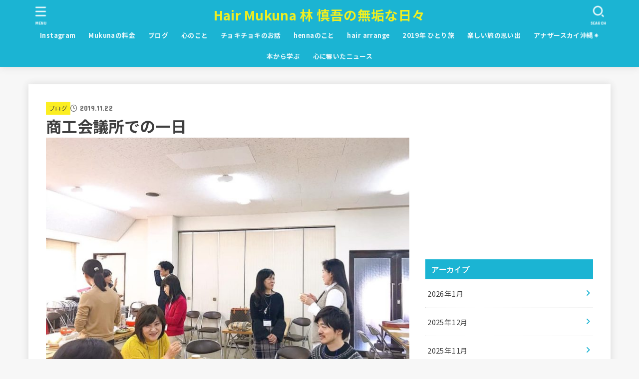

--- FILE ---
content_type: text/html; charset=UTF-8
request_url: https://shingohayashi.com/%E5%95%86%E5%B7%A5%E4%BC%9A%E8%AD%B0%E6%89%80%E3%81%A7%E3%81%AE%E4%B8%80%E6%97%A5/
body_size: 24705
content:
<!doctype html>
<html lang="ja">
<head>
<meta charset="utf-8">
<meta http-equiv="X-UA-Compatible" content="IE=edge">
<meta name="HandheldFriendly" content="True">
<meta name="MobileOptimized" content="320">
<meta name="viewport" content="width=device-width, initial-scale=1.0, viewport-fit=cover">
<link rel="pingback" href="https://shingohayashi.com/xmlrpc.php">
<title>商工会議所での一日 &#8211; Hair Mukuna 林 慎吾の無垢な日々</title>
<meta name='robots' content='max-image-preview:large' />
<link rel='dns-prefetch' href='//fonts.googleapis.com' />
<link rel='dns-prefetch' href='//cdnjs.cloudflare.com' />
<link rel="alternate" type="application/rss+xml" title="Hair Mukuna 林 慎吾の無垢な日々 &raquo; フィード" href="https://shingohayashi.com/feed/" />
<link rel="alternate" type="application/rss+xml" title="Hair Mukuna 林 慎吾の無垢な日々 &raquo; コメントフィード" href="https://shingohayashi.com/comments/feed/" />
<link rel="alternate" type="application/rss+xml" title="Hair Mukuna 林 慎吾の無垢な日々 &raquo; 商工会議所での一日 のコメントのフィード" href="https://shingohayashi.com/%e5%95%86%e5%b7%a5%e4%bc%9a%e8%ad%b0%e6%89%80%e3%81%a7%e3%81%ae%e4%b8%80%e6%97%a5/feed/" />
<link rel="alternate" title="oEmbed (JSON)" type="application/json+oembed" href="https://shingohayashi.com/wp-json/oembed/1.0/embed?url=https%3A%2F%2Fshingohayashi.com%2F%25e5%2595%2586%25e5%25b7%25a5%25e4%25bc%259a%25e8%25ad%25b0%25e6%2589%2580%25e3%2581%25a7%25e3%2581%25ae%25e4%25b8%2580%25e6%2597%25a5%2F" />
<link rel="alternate" title="oEmbed (XML)" type="text/xml+oembed" href="https://shingohayashi.com/wp-json/oembed/1.0/embed?url=https%3A%2F%2Fshingohayashi.com%2F%25e5%2595%2586%25e5%25b7%25a5%25e4%25bc%259a%25e8%25ad%25b0%25e6%2589%2580%25e3%2581%25a7%25e3%2581%25ae%25e4%25b8%2580%25e6%2597%25a5%2F&#038;format=xml" />
<style id='wp-img-auto-sizes-contain-inline-css' type='text/css'>
img:is([sizes=auto i],[sizes^="auto," i]){contain-intrinsic-size:3000px 1500px}
/*# sourceURL=wp-img-auto-sizes-contain-inline-css */
</style>
<style id='wp-emoji-styles-inline-css' type='text/css'>

	img.wp-smiley, img.emoji {
		display: inline !important;
		border: none !important;
		box-shadow: none !important;
		height: 1em !important;
		width: 1em !important;
		margin: 0 0.07em !important;
		vertical-align: -0.1em !important;
		background: none !important;
		padding: 0 !important;
	}
/*# sourceURL=wp-emoji-styles-inline-css */
</style>
<style id='wp-block-library-inline-css' type='text/css'>
:root{--wp-block-synced-color:#7a00df;--wp-block-synced-color--rgb:122,0,223;--wp-bound-block-color:var(--wp-block-synced-color);--wp-editor-canvas-background:#ddd;--wp-admin-theme-color:#007cba;--wp-admin-theme-color--rgb:0,124,186;--wp-admin-theme-color-darker-10:#006ba1;--wp-admin-theme-color-darker-10--rgb:0,107,160.5;--wp-admin-theme-color-darker-20:#005a87;--wp-admin-theme-color-darker-20--rgb:0,90,135;--wp-admin-border-width-focus:2px}@media (min-resolution:192dpi){:root{--wp-admin-border-width-focus:1.5px}}.wp-element-button{cursor:pointer}:root .has-very-light-gray-background-color{background-color:#eee}:root .has-very-dark-gray-background-color{background-color:#313131}:root .has-very-light-gray-color{color:#eee}:root .has-very-dark-gray-color{color:#313131}:root .has-vivid-green-cyan-to-vivid-cyan-blue-gradient-background{background:linear-gradient(135deg,#00d084,#0693e3)}:root .has-purple-crush-gradient-background{background:linear-gradient(135deg,#34e2e4,#4721fb 50%,#ab1dfe)}:root .has-hazy-dawn-gradient-background{background:linear-gradient(135deg,#faaca8,#dad0ec)}:root .has-subdued-olive-gradient-background{background:linear-gradient(135deg,#fafae1,#67a671)}:root .has-atomic-cream-gradient-background{background:linear-gradient(135deg,#fdd79a,#004a59)}:root .has-nightshade-gradient-background{background:linear-gradient(135deg,#330968,#31cdcf)}:root .has-midnight-gradient-background{background:linear-gradient(135deg,#020381,#2874fc)}:root{--wp--preset--font-size--normal:16px;--wp--preset--font-size--huge:42px}.has-regular-font-size{font-size:1em}.has-larger-font-size{font-size:2.625em}.has-normal-font-size{font-size:var(--wp--preset--font-size--normal)}.has-huge-font-size{font-size:var(--wp--preset--font-size--huge)}.has-text-align-center{text-align:center}.has-text-align-left{text-align:left}.has-text-align-right{text-align:right}.has-fit-text{white-space:nowrap!important}#end-resizable-editor-section{display:none}.aligncenter{clear:both}.items-justified-left{justify-content:flex-start}.items-justified-center{justify-content:center}.items-justified-right{justify-content:flex-end}.items-justified-space-between{justify-content:space-between}.screen-reader-text{border:0;clip-path:inset(50%);height:1px;margin:-1px;overflow:hidden;padding:0;position:absolute;width:1px;word-wrap:normal!important}.screen-reader-text:focus{background-color:#ddd;clip-path:none;color:#444;display:block;font-size:1em;height:auto;left:5px;line-height:normal;padding:15px 23px 14px;text-decoration:none;top:5px;width:auto;z-index:100000}html :where(.has-border-color){border-style:solid}html :where([style*=border-top-color]){border-top-style:solid}html :where([style*=border-right-color]){border-right-style:solid}html :where([style*=border-bottom-color]){border-bottom-style:solid}html :where([style*=border-left-color]){border-left-style:solid}html :where([style*=border-width]){border-style:solid}html :where([style*=border-top-width]){border-top-style:solid}html :where([style*=border-right-width]){border-right-style:solid}html :where([style*=border-bottom-width]){border-bottom-style:solid}html :where([style*=border-left-width]){border-left-style:solid}html :where(img[class*=wp-image-]){height:auto;max-width:100%}:where(figure){margin:0 0 1em}html :where(.is-position-sticky){--wp-admin--admin-bar--position-offset:var(--wp-admin--admin-bar--height,0px)}@media screen and (max-width:600px){html :where(.is-position-sticky){--wp-admin--admin-bar--position-offset:0px}}

/*# sourceURL=wp-block-library-inline-css */
</style><style id='global-styles-inline-css' type='text/css'>
:root{--wp--preset--aspect-ratio--square: 1;--wp--preset--aspect-ratio--4-3: 4/3;--wp--preset--aspect-ratio--3-4: 3/4;--wp--preset--aspect-ratio--3-2: 3/2;--wp--preset--aspect-ratio--2-3: 2/3;--wp--preset--aspect-ratio--16-9: 16/9;--wp--preset--aspect-ratio--9-16: 9/16;--wp--preset--color--black: #000;--wp--preset--color--cyan-bluish-gray: #abb8c3;--wp--preset--color--white: #fff;--wp--preset--color--pale-pink: #f78da7;--wp--preset--color--vivid-red: #cf2e2e;--wp--preset--color--luminous-vivid-orange: #ff6900;--wp--preset--color--luminous-vivid-amber: #fcb900;--wp--preset--color--light-green-cyan: #7bdcb5;--wp--preset--color--vivid-green-cyan: #00d084;--wp--preset--color--pale-cyan-blue: #8ed1fc;--wp--preset--color--vivid-cyan-blue: #0693e3;--wp--preset--color--vivid-purple: #9b51e0;--wp--preset--color--stk-palette-one: var(--stk-palette-color1);--wp--preset--color--stk-palette-two: var(--stk-palette-color2);--wp--preset--color--stk-palette-three: var(--stk-palette-color3);--wp--preset--color--stk-palette-four: var(--stk-palette-color4);--wp--preset--color--stk-palette-five: var(--stk-palette-color5);--wp--preset--color--stk-palette-six: var(--stk-palette-color6);--wp--preset--color--stk-palette-seven: var(--stk-palette-color7);--wp--preset--color--stk-palette-eight: var(--stk-palette-color8);--wp--preset--color--stk-palette-nine: var(--stk-palette-color9);--wp--preset--color--stk-palette-ten: var(--stk-palette-color10);--wp--preset--color--mainttlbg: var(--main-ttl-bg);--wp--preset--color--mainttltext: var(--main-ttl-color);--wp--preset--color--stkeditorcolor-one: var(--stk-editor-color1);--wp--preset--color--stkeditorcolor-two: var(--stk-editor-color2);--wp--preset--color--stkeditorcolor-three: var(--stk-editor-color3);--wp--preset--gradient--vivid-cyan-blue-to-vivid-purple: linear-gradient(135deg,rgb(6,147,227) 0%,rgb(155,81,224) 100%);--wp--preset--gradient--light-green-cyan-to-vivid-green-cyan: linear-gradient(135deg,rgb(122,220,180) 0%,rgb(0,208,130) 100%);--wp--preset--gradient--luminous-vivid-amber-to-luminous-vivid-orange: linear-gradient(135deg,rgb(252,185,0) 0%,rgb(255,105,0) 100%);--wp--preset--gradient--luminous-vivid-orange-to-vivid-red: linear-gradient(135deg,rgb(255,105,0) 0%,rgb(207,46,46) 100%);--wp--preset--gradient--very-light-gray-to-cyan-bluish-gray: linear-gradient(135deg,rgb(238,238,238) 0%,rgb(169,184,195) 100%);--wp--preset--gradient--cool-to-warm-spectrum: linear-gradient(135deg,rgb(74,234,220) 0%,rgb(151,120,209) 20%,rgb(207,42,186) 40%,rgb(238,44,130) 60%,rgb(251,105,98) 80%,rgb(254,248,76) 100%);--wp--preset--gradient--blush-light-purple: linear-gradient(135deg,rgb(255,206,236) 0%,rgb(152,150,240) 100%);--wp--preset--gradient--blush-bordeaux: linear-gradient(135deg,rgb(254,205,165) 0%,rgb(254,45,45) 50%,rgb(107,0,62) 100%);--wp--preset--gradient--luminous-dusk: linear-gradient(135deg,rgb(255,203,112) 0%,rgb(199,81,192) 50%,rgb(65,88,208) 100%);--wp--preset--gradient--pale-ocean: linear-gradient(135deg,rgb(255,245,203) 0%,rgb(182,227,212) 50%,rgb(51,167,181) 100%);--wp--preset--gradient--electric-grass: linear-gradient(135deg,rgb(202,248,128) 0%,rgb(113,206,126) 100%);--wp--preset--gradient--midnight: linear-gradient(135deg,rgb(2,3,129) 0%,rgb(40,116,252) 100%);--wp--preset--font-size--small: 13px;--wp--preset--font-size--medium: 20px;--wp--preset--font-size--large: 36px;--wp--preset--font-size--x-large: 42px;--wp--preset--spacing--20: 0.44rem;--wp--preset--spacing--30: 0.67rem;--wp--preset--spacing--40: 1rem;--wp--preset--spacing--50: 1.5rem;--wp--preset--spacing--60: 2.25rem;--wp--preset--spacing--70: 3.38rem;--wp--preset--spacing--80: 5.06rem;--wp--preset--shadow--natural: 6px 6px 9px rgba(0, 0, 0, 0.2);--wp--preset--shadow--deep: 12px 12px 50px rgba(0, 0, 0, 0.4);--wp--preset--shadow--sharp: 6px 6px 0px rgba(0, 0, 0, 0.2);--wp--preset--shadow--outlined: 6px 6px 0px -3px rgb(255, 255, 255), 6px 6px rgb(0, 0, 0);--wp--preset--shadow--crisp: 6px 6px 0px rgb(0, 0, 0);}:where(.is-layout-flex){gap: 0.5em;}:where(.is-layout-grid){gap: 0.5em;}body .is-layout-flex{display: flex;}.is-layout-flex{flex-wrap: wrap;align-items: center;}.is-layout-flex > :is(*, div){margin: 0;}body .is-layout-grid{display: grid;}.is-layout-grid > :is(*, div){margin: 0;}:where(.wp-block-columns.is-layout-flex){gap: 2em;}:where(.wp-block-columns.is-layout-grid){gap: 2em;}:where(.wp-block-post-template.is-layout-flex){gap: 1.25em;}:where(.wp-block-post-template.is-layout-grid){gap: 1.25em;}.has-black-color{color: var(--wp--preset--color--black) !important;}.has-cyan-bluish-gray-color{color: var(--wp--preset--color--cyan-bluish-gray) !important;}.has-white-color{color: var(--wp--preset--color--white) !important;}.has-pale-pink-color{color: var(--wp--preset--color--pale-pink) !important;}.has-vivid-red-color{color: var(--wp--preset--color--vivid-red) !important;}.has-luminous-vivid-orange-color{color: var(--wp--preset--color--luminous-vivid-orange) !important;}.has-luminous-vivid-amber-color{color: var(--wp--preset--color--luminous-vivid-amber) !important;}.has-light-green-cyan-color{color: var(--wp--preset--color--light-green-cyan) !important;}.has-vivid-green-cyan-color{color: var(--wp--preset--color--vivid-green-cyan) !important;}.has-pale-cyan-blue-color{color: var(--wp--preset--color--pale-cyan-blue) !important;}.has-vivid-cyan-blue-color{color: var(--wp--preset--color--vivid-cyan-blue) !important;}.has-vivid-purple-color{color: var(--wp--preset--color--vivid-purple) !important;}.has-black-background-color{background-color: var(--wp--preset--color--black) !important;}.has-cyan-bluish-gray-background-color{background-color: var(--wp--preset--color--cyan-bluish-gray) !important;}.has-white-background-color{background-color: var(--wp--preset--color--white) !important;}.has-pale-pink-background-color{background-color: var(--wp--preset--color--pale-pink) !important;}.has-vivid-red-background-color{background-color: var(--wp--preset--color--vivid-red) !important;}.has-luminous-vivid-orange-background-color{background-color: var(--wp--preset--color--luminous-vivid-orange) !important;}.has-luminous-vivid-amber-background-color{background-color: var(--wp--preset--color--luminous-vivid-amber) !important;}.has-light-green-cyan-background-color{background-color: var(--wp--preset--color--light-green-cyan) !important;}.has-vivid-green-cyan-background-color{background-color: var(--wp--preset--color--vivid-green-cyan) !important;}.has-pale-cyan-blue-background-color{background-color: var(--wp--preset--color--pale-cyan-blue) !important;}.has-vivid-cyan-blue-background-color{background-color: var(--wp--preset--color--vivid-cyan-blue) !important;}.has-vivid-purple-background-color{background-color: var(--wp--preset--color--vivid-purple) !important;}.has-black-border-color{border-color: var(--wp--preset--color--black) !important;}.has-cyan-bluish-gray-border-color{border-color: var(--wp--preset--color--cyan-bluish-gray) !important;}.has-white-border-color{border-color: var(--wp--preset--color--white) !important;}.has-pale-pink-border-color{border-color: var(--wp--preset--color--pale-pink) !important;}.has-vivid-red-border-color{border-color: var(--wp--preset--color--vivid-red) !important;}.has-luminous-vivid-orange-border-color{border-color: var(--wp--preset--color--luminous-vivid-orange) !important;}.has-luminous-vivid-amber-border-color{border-color: var(--wp--preset--color--luminous-vivid-amber) !important;}.has-light-green-cyan-border-color{border-color: var(--wp--preset--color--light-green-cyan) !important;}.has-vivid-green-cyan-border-color{border-color: var(--wp--preset--color--vivid-green-cyan) !important;}.has-pale-cyan-blue-border-color{border-color: var(--wp--preset--color--pale-cyan-blue) !important;}.has-vivid-cyan-blue-border-color{border-color: var(--wp--preset--color--vivid-cyan-blue) !important;}.has-vivid-purple-border-color{border-color: var(--wp--preset--color--vivid-purple) !important;}.has-vivid-cyan-blue-to-vivid-purple-gradient-background{background: var(--wp--preset--gradient--vivid-cyan-blue-to-vivid-purple) !important;}.has-light-green-cyan-to-vivid-green-cyan-gradient-background{background: var(--wp--preset--gradient--light-green-cyan-to-vivid-green-cyan) !important;}.has-luminous-vivid-amber-to-luminous-vivid-orange-gradient-background{background: var(--wp--preset--gradient--luminous-vivid-amber-to-luminous-vivid-orange) !important;}.has-luminous-vivid-orange-to-vivid-red-gradient-background{background: var(--wp--preset--gradient--luminous-vivid-orange-to-vivid-red) !important;}.has-very-light-gray-to-cyan-bluish-gray-gradient-background{background: var(--wp--preset--gradient--very-light-gray-to-cyan-bluish-gray) !important;}.has-cool-to-warm-spectrum-gradient-background{background: var(--wp--preset--gradient--cool-to-warm-spectrum) !important;}.has-blush-light-purple-gradient-background{background: var(--wp--preset--gradient--blush-light-purple) !important;}.has-blush-bordeaux-gradient-background{background: var(--wp--preset--gradient--blush-bordeaux) !important;}.has-luminous-dusk-gradient-background{background: var(--wp--preset--gradient--luminous-dusk) !important;}.has-pale-ocean-gradient-background{background: var(--wp--preset--gradient--pale-ocean) !important;}.has-electric-grass-gradient-background{background: var(--wp--preset--gradient--electric-grass) !important;}.has-midnight-gradient-background{background: var(--wp--preset--gradient--midnight) !important;}.has-small-font-size{font-size: var(--wp--preset--font-size--small) !important;}.has-medium-font-size{font-size: var(--wp--preset--font-size--medium) !important;}.has-large-font-size{font-size: var(--wp--preset--font-size--large) !important;}.has-x-large-font-size{font-size: var(--wp--preset--font-size--x-large) !important;}
/*# sourceURL=global-styles-inline-css */
</style>

<style id='classic-theme-styles-inline-css' type='text/css'>
/*! This file is auto-generated */
.wp-block-button__link{color:#fff;background-color:#32373c;border-radius:9999px;box-shadow:none;text-decoration:none;padding:calc(.667em + 2px) calc(1.333em + 2px);font-size:1.125em}.wp-block-file__button{background:#32373c;color:#fff;text-decoration:none}
/*# sourceURL=/wp-includes/css/classic-themes.min.css */
</style>
<link rel='stylesheet' id='biz-cal-style-css' href='https://shingohayashi.com/wp-content/plugins/biz-calendar/biz-cal.css?ver=2.2.0' type='text/css' media='all' />
<link rel='stylesheet' id='pz-linkcard-css-css' href='//shingohayashi.com/wp-content/uploads/pz-linkcard/style/style.min.css?ver=2.5.6.5.3' type='text/css' media='all' />
<link rel='stylesheet' id='stk_style-css' href='https://shingohayashi.com/wp-content/themes/jstork19/style.css?ver=5.17.1' type='text/css' media='all' />
<style id='stk_style-inline-css' type='text/css'>
:root{--stk-base-font-family:"Noto Sans JP","Hiragino Kaku Gothic ProN","Meiryo",sans-serif;--stk-base-font-size-pc:103%;--stk-base-font-size-sp:103%;--stk-font-weight:400;--stk-font-feature-settings:normal;--stk-font-awesome-free:"Font Awesome 6 Free";--stk-font-awesome-brand:"Font Awesome 6 Brands";--wp--preset--font-size--medium:clamp(1.2em,2.5vw,20px);--wp--preset--font-size--large:clamp(1.5em,4.5vw,36px);--wp--preset--font-size--x-large:clamp(1.9em,5.25vw,42px);--wp--style--gallery-gap-default:.5em;--stk-flex-style:flex-start;--stk-wrap-width:1166px;--stk-wide-width:980px;--stk-main-width:728px;--stk-side-margin:32px;--stk-post-thumb-ratio:16/10;--stk-post-title-font_size:clamp(1.4em,4vw,1.9em);--stk-h1-font_size:clamp(1.4em,4vw,1.9em);--stk-h2-font_size:clamp(1.2em,2.6vw,1.3em);--stk-h2-normal-font_size:125%;--stk-h3-font_size:clamp(1.1em,2.3vw,1.15em);--stk-h4-font_size:105%;--stk-h5-font_size:100%;--stk-line_height:1.8;--stk-heading-line_height:1.5;--stk-heading-margin_top:2em;--stk-heading-margin_bottom:1em;--stk-margin:1.6em;--stk-h2-margin-rl:-2vw;--stk-el-margin-rl:-4vw;--stk-list-icon-size:1.8em;--stk-list-item-margin:.7em;--stk-list-margin:1em;--stk-h2-border_radius:3px;--stk-h2-border_width:4px;--stk-h3-border_width:4px;--stk-h4-border_width:4px;--stk-wttl-border_radius:0;--stk-wttl-border_width:2px;--stk-supplement-border_radius:4px;--stk-supplement-border_width:2px;--stk-supplement-sat:82%;--stk-supplement-lig:86%;--stk-box-border_radius:4px;--stk-box-border_width:2px;--stk-btn-border_radius:3px;--stk-btn-border_width:2px;--stk-post-radius:0;--stk-postlist-radius:0;--stk-cardlist-radius:0;--stk-shadow-s:1px 2px 10px rgba(0,0,0,.2);--stk-shadow-l:5px 10px 20px rgba(0,0,0,.2);--main-text-color:#3E3E3E;--main-link-color:#1bb4d3;--main-link-color-hover:#E69B9B;--main-ttl-bg:#1bb4d3;--main-ttl-bg-rgba:rgba(27,180,211,.1);--main-ttl-color:#fff;--header-bg:#1bb4d3;--header-bg-overlay:#0ea3c9;--header-logo-color:#ee2;--header-text-color:#edf9fc;--inner-content-bg:#fff;--label-bg:#fcee21;--label-text-color:#3e3e3e;--slider-text-color:#444;--side-text-color:#3e3e3e;--footer-bg:#666;--footer-text-color:#CACACA;--footer-link-color:#f7f7f7;--new-mark-bg:#ff6347;--oc-box-blue:#19b4ce;--oc-box-blue-inner:#d4f3ff;--oc-box-red:#ee5656;--oc-box-red-inner:#feeeed;--oc-box-yellow:#f7cf2e;--oc-box-yellow-inner:#fffae2;--oc-box-green:#39cd75;--oc-box-green-inner:#e8fbf0;--oc-box-pink:#f7b2b2;--oc-box-pink-inner:#fee;--oc-box-gray:#9c9c9c;--oc-box-gray-inner:#f5f5f5;--oc-box-black:#313131;--oc-box-black-inner:#404040;--oc-btn-rich_yellow:#f7cf2e;--oc-btn-rich_yellow-sdw:rgba(222,182,21,1);--oc-btn-rich_pink:#ee5656;--oc-btn-rich_pink-sdw:rgba(213,61,61,1);--oc-btn-rich_orange:#ef9b2f;--oc-btn-rich_orange-sdw:rgba(214,130,22,1);--oc-btn-rich_green:#39cd75;--oc-btn-rich_green-sdw:rgba(32,180,92,1);--oc-btn-rich_blue:#19b4ce;--oc-btn-rich_blue-sdw:rgba(0,155,181,1);--oc-base-border-color:rgba(125,125,125,.3);--oc-has-background-basic-padding:1.1em;--stk-maker-yellow:#ff6;--stk-maker-pink:#ffd5d5;--stk-maker-blue:#b5dfff;--stk-maker-green:#cff7c7;--stk-caption-font-size:11px;--stk-palette-color1:#abb8c3;--stk-palette-color2:#f78da7;--stk-palette-color3:#cf2e2e;--stk-palette-color4:#ff6900;--stk-palette-color5:#fcb900;--stk-palette-color6:#7bdcb5;--stk-palette-color7:#00d084;--stk-palette-color8:#8ed1fc;--stk-palette-color9:#0693e3;--stk-palette-color10:#9b51e0;--stk-editor-color1:#1bb4d3;--stk-editor-color2:#f55e5e;--stk-editor-color3:#ee2;--stk-editor-color1-rgba:rgba(27,180,211,.1);--stk-editor-color2-rgba:rgba(245,94,94,.1);--stk-editor-color3-rgba:rgba(238,238,34,.1)}
.fb-likebtn .like_text::after{content:"この記事が気に入ったらフォローしよう！"}#related-box .h_ttl::after{content:"こちらの記事も人気です"}.stk_authorbox>.h_ttl:not(.subtext__none)::after{content:"この記事を書いた人"}#author-newpost .h_ttl::after{content:"このライターの最新記事"}
/*# sourceURL=stk_style-inline-css */
</style>
<link rel='stylesheet' id='stk_child-style-css' href='https://shingohayashi.com/wp-content/themes/jstork19_custom/style.css' type='text/css' media='all' />
<link rel='stylesheet' id='base_font-css' href='https://fonts.googleapis.com/css2?family=Noto+Sans+JP:wght@400;700&#038;display=swap' type='text/css' media='all' />
<link rel='stylesheet' id='gf_font-css' href='https://fonts.googleapis.com/css?family=Concert+One&#038;display=swap' type='text/css' media='all' />
<style id='gf_font-inline-css' type='text/css'>
.gf {font-family: "Concert One", "游ゴシック", "Yu Gothic", "游ゴシック体", "YuGothic", "Hiragino Kaku Gothic ProN", Meiryo, sans-serif;}
/*# sourceURL=gf_font-inline-css */
</style>
<link rel='stylesheet' id='fontawesome-css' href='https://cdnjs.cloudflare.com/ajax/libs/font-awesome/6.7.2/css/all.min.css' type='text/css' media='all' />
<script type="text/javascript" src="https://shingohayashi.com/wp-includes/js/jquery/jquery.min.js?ver=3.7.1" id="jquery-core-js"></script>
<script type="text/javascript" src="https://shingohayashi.com/wp-includes/js/jquery/jquery-migrate.min.js?ver=3.4.1" id="jquery-migrate-js"></script>
<script type="text/javascript" id="jquery-js-after">
/* <![CDATA[ */
jQuery(function($){$(".widget_categories li, .widget_nav_menu li").has("ul").toggleClass("accordionMenu");$(".widget ul.children , .widget ul.sub-menu").after("<span class='accordionBtn'></span>");$(".widget ul.children , .widget ul.sub-menu").hide();$("ul .accordionBtn").on("click",function(){$(this).prev("ul").slideToggle();$(this).toggleClass("active")})});
//# sourceURL=jquery-js-after
/* ]]> */
</script>
<script type="text/javascript" id="biz-cal-script-js-extra">
/* <![CDATA[ */
var bizcalOptions = {"holiday_title":"Mukuna\u306e\u304a\u4f11\u307f\u3067\u3059\u2605","mon":"on","temp_holidays":"2026-01-01\r\n2026-01-02\r\n2026-01-03\r\n2026-01-13\r\n\r\n2026-02-02\r\n2026-02-09\r\n2026-02-16\r\n2026-02-17\r\n2026-02-24","temp_weekdays":"2026-01-12\r\n\r\n2026-02-23\r\n","eventday_title":"","eventday_url":"","eventdays":"","month_limit":"\u6307\u5b9a","nextmonthlimit":"1","prevmonthlimit":"0","plugindir":"https://shingohayashi.com/wp-content/plugins/biz-calendar/","national_holiday":""};
//# sourceURL=biz-cal-script-js-extra
/* ]]> */
</script>
<script type="text/javascript" src="https://shingohayashi.com/wp-content/plugins/biz-calendar/calendar.js?ver=2.2.0" id="biz-cal-script-js"></script>
<link rel="https://api.w.org/" href="https://shingohayashi.com/wp-json/" /><link rel="alternate" title="JSON" type="application/json" href="https://shingohayashi.com/wp-json/wp/v2/posts/7552" /><link rel="EditURI" type="application/rsd+xml" title="RSD" href="https://shingohayashi.com/xmlrpc.php?rsd" />
<link rel="canonical" href="https://shingohayashi.com/%e5%95%86%e5%b7%a5%e4%bc%9a%e8%ad%b0%e6%89%80%e3%81%a7%e3%81%ae%e4%b8%80%e6%97%a5/" />
<script async src="https://pagead2.googlesyndication.com/pagead/js/adsbygoogle.js?client=ca-pub-3366813816691634"
     crossorigin="anonymous"></script><meta name="thumbnail" content="https://shingohayashi.com/wp-content/uploads/2019/11/D1DECBD1-2FB6-4C12-8C97-58E84813B549.jpeg" />
<noscript><style>.lazyload[data-src]{display:none !important;}</style></noscript><style>.lazyload{background-image:none !important;}.lazyload:before{background-image:none !important;}</style></head>
<body data-rsssl=1 class="wp-singular post-template-default single single-post postid-7552 single-format-standard wp-embed-responsive wp-theme-jstork19 wp-child-theme-jstork19_custom h_layout_pc_center_full h_layout_sp_center">
<svg aria-hidden="true" xmlns="http://www.w3.org/2000/svg" width="0" height="0" focusable="false" role="none" style="visibility: hidden; position: absolute; left: -9999px; overflow: hidden;"><defs><symbol id="svgicon_search_btn" viewBox="0 0 50 50"><path d="M44.35,48.52l-4.95-4.95c-1.17-1.17-1.17-3.07,0-4.24l0,0c1.17-1.17,3.07-1.17,4.24,0l4.95,4.95c1.17,1.17,1.17,3.07,0,4.24 l0,0C47.42,49.7,45.53,49.7,44.35,48.52z"/><path d="M22.81,7c8.35,0,15.14,6.79,15.14,15.14s-6.79,15.14-15.14,15.14S7.67,30.49,7.67,22.14S14.46,7,22.81,7 M22.81,1 C11.13,1,1.67,10.47,1.67,22.14s9.47,21.14,21.14,21.14s21.14-9.47,21.14-21.14S34.49,1,22.81,1L22.81,1z"/></symbol><symbol id="svgicon_nav_btn" viewBox="0 0 50 50"><path d="M45.1,46.5H4.9c-1.6,0-2.9-1.3-2.9-2.9v-0.2c0-1.6,1.3-2.9,2.9-2.9h40.2c1.6,0,2.9,1.3,2.9,2.9v0.2 C48,45.2,46.7,46.5,45.1,46.5z"/><path d="M45.1,28.5H4.9c-1.6,0-2.9-1.3-2.9-2.9v-0.2c0-1.6,1.3-2.9,2.9-2.9h40.2c1.6,0,2.9,1.3,2.9,2.9v0.2 C48,27.2,46.7,28.5,45.1,28.5z"/><path d="M45.1,10.5H4.9C3.3,10.5,2,9.2,2,7.6V7.4c0-1.6,1.3-2.9,2.9-2.9h40.2c1.6,0,2.9,1.3,2.9,2.9v0.2 C48,9.2,46.7,10.5,45.1,10.5z"/></symbol><symbol id="stk-envelope-svg" viewBox="0 0 300 300"><path d="M300.03,81.5c0-30.25-24.75-55-55-55h-190c-30.25,0-55,24.75-55,55v140c0,30.25,24.75,55,55,55h190c30.25,0,55-24.75,55-55 V81.5z M37.4,63.87c4.75-4.75,11.01-7.37,17.63-7.37h190c6.62,0,12.88,2.62,17.63,7.37c4.75,4.75,7.37,11.01,7.37,17.63v5.56 c-0.32,0.2-0.64,0.41-0.95,0.64L160.2,169.61c-0.75,0.44-5.12,2.89-10.17,2.89c-4.99,0-9.28-2.37-10.23-2.94L30.99,87.7 c-0.31-0.23-0.63-0.44-0.95-0.64V81.5C30.03,74.88,32.65,68.62,37.4,63.87z M262.66,239.13c-4.75,4.75-11.01,7.37-17.63,7.37h-190 c-6.62,0-12.88-2.62-17.63-7.37c-4.75-4.75-7.37-11.01-7.37-17.63v-99.48l93.38,70.24c0.16,0.12,0.32,0.24,0.49,0.35 c1.17,0.81,11.88,7.88,26.13,7.88c14.25,0,24.96-7.07,26.14-7.88c0.17-0.11,0.33-0.23,0.49-0.35l93.38-70.24v99.48 C270.03,228.12,267.42,234.38,262.66,239.13z"/></symbol><symbol id="stk-close-svg" viewBox="0 0 384 512"><path fill="currentColor" d="M342.6 150.6c12.5-12.5 12.5-32.8 0-45.3s-32.8-12.5-45.3 0L192 210.7 86.6 105.4c-12.5-12.5-32.8-12.5-45.3 0s-12.5 32.8 0 45.3L146.7 256 41.4 361.4c-12.5 12.5-12.5 32.8 0 45.3s32.8 12.5 45.3 0L192 301.3 297.4 406.6c12.5 12.5 32.8 12.5 45.3 0s12.5-32.8 0-45.3L237.3 256 342.6 150.6z"/></symbol><symbol id="stk-twitter-svg" viewBox="0 0 512 512"><path d="M299.8,219.7L471,20.7h-40.6L281.7,193.4L163,20.7H26l179.6,261.4L26,490.7h40.6l157-182.5L349,490.7h137L299.8,219.7 L299.8,219.7z M244.2,284.3l-18.2-26L81.2,51.2h62.3l116.9,167.1l18.2,26l151.9,217.2h-62.3L244.2,284.3L244.2,284.3z"/></symbol><symbol id="stk-twitter_bird-svg" viewBox="0 0 512 512"><path d="M459.37 151.716c.325 4.548.325 9.097.325 13.645 0 138.72-105.583 298.558-298.558 298.558-59.452 0-114.68-17.219-161.137-47.106 8.447.974 16.568 1.299 25.34 1.299 49.055 0 94.213-16.568 130.274-44.832-46.132-.975-84.792-31.188-98.112-72.772 6.498.974 12.995 1.624 19.818 1.624 9.421 0 18.843-1.3 27.614-3.573-48.081-9.747-84.143-51.98-84.143-102.985v-1.299c13.969 7.797 30.214 12.67 47.431 13.319-28.264-18.843-46.781-51.005-46.781-87.391 0-19.492 5.197-37.36 14.294-52.954 51.655 63.675 129.3 105.258 216.365 109.807-1.624-7.797-2.599-15.918-2.599-24.04 0-57.828 46.782-104.934 104.934-104.934 30.213 0 57.502 12.67 76.67 33.137 23.715-4.548 46.456-13.32 66.599-25.34-7.798 24.366-24.366 44.833-46.132 57.827 21.117-2.273 41.584-8.122 60.426-16.243-14.292 20.791-32.161 39.308-52.628 54.253z"/></symbol><symbol id="stk-bluesky-svg" viewBox="0 0 256 256"><path d="M 60.901 37.747 C 88.061 58.137 117.273 99.482 127.999 121.666 C 138.727 99.482 167.938 58.137 195.099 37.747 C 214.696 23.034 246.45 11.651 246.45 47.874 C 246.45 55.109 242.302 108.648 239.869 117.34 C 231.413 147.559 200.6 155.266 173.189 150.601 C 221.101 158.756 233.288 185.766 206.966 212.776 C 156.975 264.073 135.115 199.905 129.514 183.464 C 128.487 180.449 128.007 179.038 127.999 180.238 C 127.992 179.038 127.512 180.449 126.486 183.464 C 120.884 199.905 99.024 264.073 49.033 212.776 C 22.711 185.766 34.899 158.756 82.81 150.601 C 55.4 155.266 24.587 147.559 16.13 117.34 C 13.697 108.648 9.55 55.109 9.55 47.874 C 9.55 11.651 41.304 23.034 60.901 37.747 Z"/></symbol><symbol id="stk-facebook-svg" viewBox="0 0 512 512"><path d="M504 256C504 119 393 8 256 8S8 119 8 256c0 123.78 90.69 226.38 209.25 245V327.69h-63V256h63v-54.64c0-62.15 37-96.48 93.67-96.48 27.14 0 55.52 4.84 55.52 4.84v61h-31.28c-30.8 0-40.41 19.12-40.41 38.73V256h68.78l-11 71.69h-57.78V501C413.31 482.38 504 379.78 504 256z"/></symbol><symbol id="stk-hatebu-svg" viewBox="0 0 50 50"><path d="M5.53,7.51c5.39,0,10.71,0,16.02,0,.73,0,1.47,.06,2.19,.19,3.52,.6,6.45,3.36,6.99,6.54,.63,3.68-1.34,7.09-5.02,8.67-.32,.14-.63,.27-1.03,.45,3.69,.93,6.25,3.02,7.37,6.59,1.79,5.7-2.32,11.79-8.4,12.05-6.01,.26-12.03,.06-18.13,.06V7.51Zm8.16,28.37c.16,.03,.26,.07,.35,.07,1.82,0,3.64,.03,5.46,0,2.09-.03,3.73-1.58,3.89-3.62,.14-1.87-1.28-3.79-3.27-3.97-2.11-.19-4.25-.04-6.42-.04v7.56Zm-.02-13.77c1.46,0,2.83,0,4.2,0,.29,0,.58,0,.86-.03,1.67-.21,3.01-1.53,3.17-3.12,.16-1.62-.75-3.32-2.36-3.61-1.91-.34-3.89-.25-5.87-.35v7.1Z"/><path d="M43.93,30.53h-7.69V7.59h7.69V30.53Z"/><path d="M44,38.27c0,2.13-1.79,3.86-3.95,3.83-2.12-.03-3.86-1.77-3.85-3.85,0-2.13,1.8-3.86,3.96-3.83,2.12,.03,3.85,1.75,3.84,3.85Z"/></symbol><symbol id="stk-line-svg" viewBox="0 0 32 32"><path d="M25.82 13.151c0.465 0 0.84 0.38 0.84 0.841 0 0.46-0.375 0.84-0.84 0.84h-2.34v1.5h2.34c0.465 0 0.84 0.377 0.84 0.84 0 0.459-0.375 0.839-0.84 0.839h-3.181c-0.46 0-0.836-0.38-0.836-0.839v-6.361c0-0.46 0.376-0.84 0.84-0.84h3.181c0.461 0 0.836 0.38 0.836 0.84 0 0.465-0.375 0.84-0.84 0.84h-2.34v1.5zM20.68 17.172c0 0.36-0.232 0.68-0.576 0.795-0.085 0.028-0.177 0.041-0.265 0.041-0.281 0-0.521-0.12-0.68-0.333l-3.257-4.423v3.92c0 0.459-0.372 0.839-0.841 0.839-0.461 0-0.835-0.38-0.835-0.839v-6.361c0-0.36 0.231-0.68 0.573-0.793 0.080-0.031 0.181-0.044 0.259-0.044 0.26 0 0.5 0.139 0.66 0.339l3.283 4.44v-3.941c0-0.46 0.376-0.84 0.84-0.84 0.46 0 0.84 0.38 0.84 0.84zM13.025 17.172c0 0.459-0.376 0.839-0.841 0.839-0.46 0-0.836-0.38-0.836-0.839v-6.361c0-0.46 0.376-0.84 0.84-0.84 0.461 0 0.837 0.38 0.837 0.84zM9.737 18.011h-3.181c-0.46 0-0.84-0.38-0.84-0.839v-6.361c0-0.46 0.38-0.84 0.84-0.84 0.464 0 0.84 0.38 0.84 0.84v5.521h2.341c0.464 0 0.839 0.377 0.839 0.84 0 0.459-0.376 0.839-0.839 0.839zM32 13.752c0-7.161-7.18-12.989-16-12.989s-16 5.828-16 12.989c0 6.415 5.693 11.789 13.38 12.811 0.521 0.109 1.231 0.344 1.411 0.787 0.16 0.401 0.105 1.021 0.051 1.44l-0.219 1.36c-0.060 0.401-0.32 1.581 1.399 0.86 1.721-0.719 9.221-5.437 12.581-9.3 2.299-2.519 3.397-5.099 3.397-7.957z"/></symbol><symbol id="stk-pokect-svg" viewBox="0 0 50 50"><path d="M8.04,6.5c-2.24,.15-3.6,1.42-3.6,3.7v13.62c0,11.06,11,19.75,20.52,19.68,10.7-.08,20.58-9.11,20.58-19.68V10.2c0-2.28-1.44-3.57-3.7-3.7H8.04Zm8.67,11.08l8.25,7.84,8.26-7.84c3.7-1.55,5.31,2.67,3.79,3.9l-10.76,10.27c-.35,.33-2.23,.33-2.58,0l-10.76-10.27c-1.45-1.36,.44-5.65,3.79-3.9h0Z"/></symbol><symbol id="stk-pinterest-svg" viewBox="0 0 50 50"><path d="M3.63,25c.11-6.06,2.25-11.13,6.43-15.19,4.18-4.06,9.15-6.12,14.94-6.18,6.23,.11,11.34,2.24,15.32,6.38,3.98,4.15,6,9.14,6.05,14.98-.11,6.01-2.25,11.06-6.43,15.15-4.18,4.09-9.15,6.16-14.94,6.21-2,0-4-.31-6.01-.92,.39-.61,.78-1.31,1.17-2.09,.44-.94,1-2.73,1.67-5.34,.17-.72,.42-1.7,.75-2.92,.39,.67,1.06,1.28,2,1.84,2.5,1.17,5.15,1.06,7.93-.33,2.89-1.67,4.9-4.26,6.01-7.76,1-3.67,.88-7.08-.38-10.22-1.25-3.15-3.49-5.41-6.72-6.8-4.06-1.17-8.01-1.04-11.85,.38s-6.51,3.85-8.01,7.3c-.39,1.28-.62,2.55-.71,3.8s-.04,2.47,.12,3.67,.59,2.27,1.25,3.21,1.56,1.67,2.67,2.17c.28,.11,.5,.11,.67,0,.22-.11,.44-.56,.67-1.33s.31-1.31,.25-1.59c-.06-.11-.17-.31-.33-.59-1.17-1.89-1.56-3.88-1.17-5.97,.39-2.09,1.25-3.85,2.59-5.3,2.06-1.84,4.47-2.84,7.22-3,2.75-.17,5.11,.59,7.05,2.25,1.06,1.22,1.74,2.7,2.04,4.42s.31,3.38,0,4.97c-.31,1.59-.85,3.07-1.63,4.47-1.39,2.17-3.03,3.28-4.92,3.34-1.11-.06-2.02-.49-2.71-1.29s-.91-1.74-.62-2.79c.11-.61,.44-1.81,1-3.59s.86-3.12,.92-4c-.17-2.12-1.14-3.2-2.92-3.26-1.39,.17-2.42,.79-3.09,1.88s-1.03,2.32-1.09,3.71c.17,1.62,.42,2.73,.75,3.34-.61,2.5-1.09,4.51-1.42,6.01-.11,.39-.42,1.59-.92,3.59s-.78,3.53-.83,4.59v2.34c-3.95-1.84-7.07-4.49-9.35-7.97-2.28-3.48-3.42-7.33-3.42-11.56Z"/></symbol><symbol id="stk-instagram-svg" viewBox="0 0 448 512"><path d="M224.1 141c-63.6 0-114.9 51.3-114.9 114.9s51.3 114.9 114.9 114.9S339 319.5 339 255.9 287.7 141 224.1 141zm0 189.6c-41.1 0-74.7-33.5-74.7-74.7s33.5-74.7 74.7-74.7 74.7 33.5 74.7 74.7-33.6 74.7-74.7 74.7zm146.4-194.3c0 14.9-12 26.8-26.8 26.8-14.9 0-26.8-12-26.8-26.8s12-26.8 26.8-26.8 26.8 12 26.8 26.8zm76.1 27.2c-1.7-35.9-9.9-67.7-36.2-93.9-26.2-26.2-58-34.4-93.9-36.2-37-2.1-147.9-2.1-184.9 0-35.8 1.7-67.6 9.9-93.9 36.1s-34.4 58-36.2 93.9c-2.1 37-2.1 147.9 0 184.9 1.7 35.9 9.9 67.7 36.2 93.9s58 34.4 93.9 36.2c37 2.1 147.9 2.1 184.9 0 35.9-1.7 67.7-9.9 93.9-36.2 26.2-26.2 34.4-58 36.2-93.9 2.1-37 2.1-147.8 0-184.8zM398.8 388c-7.8 19.6-22.9 34.7-42.6 42.6-29.5 11.7-99.5 9-132.1 9s-102.7 2.6-132.1-9c-19.6-7.8-34.7-22.9-42.6-42.6-11.7-29.5-9-99.5-9-132.1s-2.6-102.7 9-132.1c7.8-19.6 22.9-34.7 42.6-42.6 29.5-11.7 99.5-9 132.1-9s102.7-2.6 132.1 9c19.6 7.8 34.7 22.9 42.6 42.6 11.7 29.5 9 99.5 9 132.1s2.7 102.7-9 132.1z"/></symbol><symbol id="stk-youtube-svg" viewBox="0 0 576 512"><path d="M549.655 124.083c-6.281-23.65-24.787-42.276-48.284-48.597C458.781 64 288 64 288 64S117.22 64 74.629 75.486c-23.497 6.322-42.003 24.947-48.284 48.597-11.412 42.867-11.412 132.305-11.412 132.305s0 89.438 11.412 132.305c6.281 23.65 24.787 41.5 48.284 47.821C117.22 448 288 448 288 448s170.78 0 213.371-11.486c23.497-6.321 42.003-24.171 48.284-47.821 11.412-42.867 11.412-132.305 11.412-132.305s0-89.438-11.412-132.305zm-317.51 213.508V175.185l142.739 81.205-142.739 81.201z"/></symbol><symbol id="stk-tiktok-svg" viewBox="0 0 448 512"><path d="M448,209.91a210.06,210.06,0,0,1-122.77-39.25V349.38A162.55,162.55,0,1,1,185,188.31V278.2a74.62,74.62,0,1,0,52.23,71.18V0l88,0a121.18,121.18,0,0,0,1.86,22.17h0A122.18,122.18,0,0,0,381,102.39a121.43,121.43,0,0,0,67,20.14Z"/></symbol><symbol id="stk-feedly-svg" viewBox="0 0 50 50"><path d="M20.42,44.65h9.94c1.59,0,3.12-.63,4.25-1.76l12-12c2.34-2.34,2.34-6.14,0-8.48L29.64,5.43c-2.34-2.34-6.14-2.34-8.48,0L4.18,22.4c-2.34,2.34-2.34,6.14,0,8.48l12,12c1.12,1.12,2.65,1.76,4.24,1.76Zm-2.56-11.39l-.95-.95c-.39-.39-.39-1.02,0-1.41l7.07-7.07c.39-.39,1.02-.39,1.41,0l2.12,2.12c.39,.39,.39,1.02,0,1.41l-5.9,5.9c-.19,.19-.44,.29-.71,.29h-2.34c-.27,0-.52-.11-.71-.29Zm10.36,4.71l-.95,.95c-.19,.19-.44,.29-.71,.29h-2.34c-.27,0-.52-.11-.71-.29l-.95-.95c-.39-.39-.39-1.02,0-1.41l2.12-2.12c.39-.39,1.02-.39,1.41,0l2.12,2.12c.39,.39,.39,1.02,0,1.41ZM11.25,25.23l12.73-12.73c.39-.39,1.02-.39,1.41,0l2.12,2.12c.39,.39,.39,1.02,0,1.41l-11.55,11.55c-.19,.19-.45,.29-.71,.29h-2.34c-.27,0-.52-.11-.71-.29l-.95-.95c-.39-.39-.39-1.02,0-1.41Z"/></symbol><symbol id="stk-amazon-svg" viewBox="0 0 512 512"><path class="st0" d="M444.6,421.5L444.6,421.5C233.3,522,102.2,437.9,18.2,386.8c-5.2-3.2-14,0.8-6.4,9.6 C39.8,430.3,131.5,512,251.1,512c119.7,0,191-65.3,199.9-76.7C459.8,424,453.6,417.7,444.6,421.5z"/><path class="st0" d="M504,388.7L504,388.7c-5.7-7.4-34.5-8.8-52.7-6.5c-18.2,2.2-45.5,13.3-43.1,19.9c1.2,2.5,3.7,1.4,16.2,0.3 c12.5-1.2,47.6-5.7,54.9,3.9c7.3,9.6-11.2,55.4-14.6,62.8c-3.3,7.4,1.2,9.3,7.4,4.4c6.1-4.9,17-17.7,24.4-35.7 C503.9,419.6,508.3,394.3,504,388.7z"/><path class="st0" d="M302.6,147.3c-39.3,4.5-90.6,7.3-127.4,23.5c-42.4,18.3-72.2,55.7-72.2,110.7c0,70.4,44.4,105.6,101.4,105.6 c48.2,0,74.5-11.3,111.7-49.3c12.4,17.8,16.4,26.5,38.9,45.2c5,2.7,11.5,2.4,16-1.6l0,0h0c0,0,0,0,0,0l0.2,0.2 c13.5-12,38.1-33.4,51.9-45c5.5-4.6,4.6-11.9,0.2-18c-12.4-17.1-25.5-31.1-25.5-62.8V150.2c0-44.7,3.1-85.7-29.8-116.5 c-26-25-69.1-33.7-102-33.7c-64.4,0-136.3,24-151.5,103.7c-1.5,8.5,4.6,13,10.1,14.2l65.7,7c6.1-0.3,10.6-6.3,11.7-12.4 c5.6-27.4,28.7-40.7,54.5-40.7c13.9,0,29.7,5.1,38,17.6c9.4,13.9,8.2,33,8.2,49.1V147.3z M289.9,288.1 c-10.8,19.1-27.8,30.8-46.9,30.8c-26,0-41.2-19.8-41.2-49.1c0-57.7,51.7-68.2,100.7-68.2v14.7C302.6,242.6,303.2,264.7,289.9,288.1 z"/></symbol><symbol id="stk-user_url-svg" viewBox="0 0 50 50"><path d="M33.62,25c0,1.99-.11,3.92-.3,5.75H16.67c-.19-1.83-.38-3.76-.38-5.75s.19-3.92,.38-5.75h16.66c.19,1.83,.3,3.76,.3,5.75Zm13.65-5.75c.48,1.84,.73,3.76,.73,5.75s-.25,3.91-.73,5.75h-11.06c.19-1.85,.29-3.85,.29-5.75s-.1-3.9-.29-5.75h11.06Zm-.94-2.88h-10.48c-.9-5.74-2.68-10.55-4.97-13.62,7.04,1.86,12.76,6.96,15.45,13.62Zm-13.4,0h-15.87c.55-3.27,1.39-6.17,2.43-8.5,.94-2.12,1.99-3.66,3.01-4.63,1.01-.96,1.84-1.24,2.5-1.24s1.49,.29,2.5,1.24c1.02,.97,2.07,2.51,3.01,4.63,1.03,2.34,1.88,5.23,2.43,8.5h0Zm-29.26,0C6.37,9.72,12.08,4.61,19.12,2.76c-2.29,3.07-4.07,7.88-4.97,13.62H3.67Zm10.12,2.88c-.19,1.85-.37,3.77-.37,5.75s.18,3.9,.37,5.75H2.72c-.47-1.84-.72-3.76-.72-5.75s.25-3.91,.72-5.75H13.79Zm5.71,22.87c-1.03-2.34-1.88-5.23-2.43-8.5h15.87c-.55,3.27-1.39,6.16-2.43,8.5-.94,2.13-1.99,3.67-3.01,4.64-1.01,.95-1.84,1.24-2.58,1.24-.58,0-1.41-.29-2.42-1.24-1.02-.97-2.07-2.51-3.01-4.64h0Zm-.37,5.12c-7.04-1.86-12.76-6.96-15.45-13.62H14.16c.9,5.74,2.68,10.55,4.97,13.62h0Zm11.75,0c2.29-3.07,4.07-7.88,4.97-13.62h10.48c-2.7,6.66-8.41,11.76-15.45,13.62h0Z"/></symbol><symbol id="stk-link-svg" viewBox="0 0 256 256"><path d="M85.56787,153.44629l67.88281-67.88184a12.0001,12.0001,0,1,1,16.97071,16.97071L102.53857,170.417a12.0001,12.0001,0,1,1-16.9707-16.9707ZM136.478,170.4248,108.19385,198.709a36,36,0,0,1-50.91211-50.91113l28.28418-28.28418A12.0001,12.0001,0,0,0,68.59521,102.543L40.311,130.82715a60.00016,60.00016,0,0,0,84.85351,84.85254l28.28418-28.28418A12.0001,12.0001,0,0,0,136.478,170.4248ZM215.6792,40.3125a60.06784,60.06784,0,0,0-84.85352,0L102.5415,68.59668a12.0001,12.0001,0,0,0,16.97071,16.9707L147.79639,57.2832a36,36,0,0,1,50.91211,50.91114l-28.28418,28.28418a12.0001,12.0001,0,0,0,16.9707,16.9707L215.6792,125.165a60.00052,60.00052,0,0,0,0-84.85254Z"/></symbol></defs></svg>
<div id="container">

<header id="header" class="stk_header"><div class="inner-header wrap"><div class="site__logo fs_s"><p class="site__logo__title text none_gf"><a href="https://shingohayashi.com" class="text-logo-link">Hair Mukuna 林 慎吾の無垢な日々</a></p></div><nav class="stk_g_nav stk-hidden_sp"><ul id="menu-%ef%bd%89%ef%bd%8e%ef%bd%93%ef%bd%94%ef%bd%81%ef%bd%87%ef%bd%92%ef%bd%81%ef%bd%8d" class="ul__g_nav gnav_m"><li id="menu-item-160" class="menu-item menu-item-type-custom menu-item-object-custom menu-item-160"><a href="http://Instagram.com/mukuna_shingo">Instagram</a></li>
<li id="menu-item-8149" class="menu-item menu-item-type-taxonomy menu-item-object-category menu-item-8149"><a href="https://shingohayashi.com/category/mukuna%e3%81%ae%e6%96%99%e9%87%91/">Mukunaの料金</a></li>
<li id="menu-item-1451" class="menu-item menu-item-type-taxonomy menu-item-object-category current-post-ancestor current-menu-parent current-post-parent menu-item-1451"><a href="https://shingohayashi.com/category/%e3%83%96%e3%83%ad%e3%82%b0/">ブログ</a></li>
<li id="menu-item-13909" class="menu-item menu-item-type-taxonomy menu-item-object-category menu-item-13909"><a href="https://shingohayashi.com/category/%e5%bf%83%e3%81%ae%e3%81%93%e3%81%a8/">心のこと</a></li>
<li id="menu-item-1456" class="menu-item menu-item-type-taxonomy menu-item-object-category menu-item-1456"><a href="https://shingohayashi.com/category/%e3%83%81%e3%83%a7%e3%82%ad%e3%83%81%e3%83%a7%e3%82%ad%e3%81%ae%e3%81%8a%e8%a9%b1/">チョキチョキのお話</a></li>
<li id="menu-item-8845" class="menu-item menu-item-type-taxonomy menu-item-object-category menu-item-8845"><a href="https://shingohayashi.com/category/henna%e3%81%ae%e3%81%93%e3%81%a8/">hennaのこと</a></li>
<li id="menu-item-1453" class="menu-item menu-item-type-taxonomy menu-item-object-category menu-item-1453"><a href="https://shingohayashi.com/category/hair-arrange/">hair arrange</a></li>
<li id="menu-item-6500" class="menu-item menu-item-type-taxonomy menu-item-object-category menu-item-6500"><a href="https://shingohayashi.com/category/2019%e5%b9%b4-%e3%81%b2%e3%81%a8%e3%82%8a%e6%97%85/">2019年 ひとり旅</a></li>
<li id="menu-item-2838" class="menu-item menu-item-type-taxonomy menu-item-object-category menu-item-2838"><a href="https://shingohayashi.com/category/%e6%a5%bd%e3%81%97%e3%81%84%e6%97%85%e3%81%ae%e6%80%9d%e3%81%84%e5%87%ba/">楽しい旅の思い出</a></li>
<li id="menu-item-1454" class="menu-item menu-item-type-taxonomy menu-item-object-category menu-item-1454"><a href="https://shingohayashi.com/category/%e3%82%a2%e3%83%8a%e3%82%b6%e3%83%bc%e3%82%b9%e3%82%ab%e3%82%a4%e6%b2%96%e7%b8%84%e2%9c%b4%ef%b8%8e/">アナザースカイ沖縄✴︎</a></li>
<li id="menu-item-1452" class="menu-item menu-item-type-taxonomy menu-item-object-category menu-item-1452"><a href="https://shingohayashi.com/category/%e6%9c%ac%e3%81%8b%e3%82%89%e5%ad%a6%e3%81%b6/">本から学ぶ</a></li>
<li id="menu-item-1455" class="menu-item menu-item-type-taxonomy menu-item-object-category menu-item-1455"><a href="https://shingohayashi.com/category/%e5%bf%83%e3%81%ab%e9%9f%bf%e3%81%84%e3%81%9f%e3%83%8b%e3%83%a5%e3%83%bc%e3%82%b9/">心に響いたニュース</a></li>
</ul></nav><nav class="stk_g_nav fadeIn stk-hidden_pc"><ul id="menu-%ef%bd%89%ef%bd%8e%ef%bd%93%ef%bd%94%ef%bd%81%ef%bd%87%ef%bd%92%ef%bd%81%ef%bd%8d-1" class="ul__g_nav"><li class="menu-item menu-item-type-custom menu-item-object-custom menu-item-160"><a href="http://Instagram.com/mukuna_shingo">Instagram</a></li>
<li class="menu-item menu-item-type-taxonomy menu-item-object-category menu-item-8149"><a href="https://shingohayashi.com/category/mukuna%e3%81%ae%e6%96%99%e9%87%91/">Mukunaの料金</a></li>
<li class="menu-item menu-item-type-taxonomy menu-item-object-category current-post-ancestor current-menu-parent current-post-parent menu-item-1451"><a href="https://shingohayashi.com/category/%e3%83%96%e3%83%ad%e3%82%b0/">ブログ</a></li>
<li class="menu-item menu-item-type-taxonomy menu-item-object-category menu-item-13909"><a href="https://shingohayashi.com/category/%e5%bf%83%e3%81%ae%e3%81%93%e3%81%a8/">心のこと</a></li>
<li class="menu-item menu-item-type-taxonomy menu-item-object-category menu-item-1456"><a href="https://shingohayashi.com/category/%e3%83%81%e3%83%a7%e3%82%ad%e3%83%81%e3%83%a7%e3%82%ad%e3%81%ae%e3%81%8a%e8%a9%b1/">チョキチョキのお話</a></li>
<li class="menu-item menu-item-type-taxonomy menu-item-object-category menu-item-8845"><a href="https://shingohayashi.com/category/henna%e3%81%ae%e3%81%93%e3%81%a8/">hennaのこと</a></li>
<li class="menu-item menu-item-type-taxonomy menu-item-object-category menu-item-1453"><a href="https://shingohayashi.com/category/hair-arrange/">hair arrange</a></li>
<li class="menu-item menu-item-type-taxonomy menu-item-object-category menu-item-6500"><a href="https://shingohayashi.com/category/2019%e5%b9%b4-%e3%81%b2%e3%81%a8%e3%82%8a%e6%97%85/">2019年 ひとり旅</a></li>
<li class="menu-item menu-item-type-taxonomy menu-item-object-category menu-item-2838"><a href="https://shingohayashi.com/category/%e6%a5%bd%e3%81%97%e3%81%84%e6%97%85%e3%81%ae%e6%80%9d%e3%81%84%e5%87%ba/">楽しい旅の思い出</a></li>
<li class="menu-item menu-item-type-taxonomy menu-item-object-category menu-item-1454"><a href="https://shingohayashi.com/category/%e3%82%a2%e3%83%8a%e3%82%b6%e3%83%bc%e3%82%b9%e3%82%ab%e3%82%a4%e6%b2%96%e7%b8%84%e2%9c%b4%ef%b8%8e/">アナザースカイ沖縄✴︎</a></li>
<li class="menu-item menu-item-type-taxonomy menu-item-object-category menu-item-1452"><a href="https://shingohayashi.com/category/%e6%9c%ac%e3%81%8b%e3%82%89%e5%ad%a6%e3%81%b6/">本から学ぶ</a></li>
<li class="menu-item menu-item-type-taxonomy menu-item-object-category menu-item-1455"><a href="https://shingohayashi.com/category/%e5%bf%83%e3%81%ab%e9%9f%bf%e3%81%84%e3%81%9f%e3%83%8b%e3%83%a5%e3%83%bc%e3%82%b9/">心に響いたニュース</a></li>
</ul></nav><a href="#searchbox" data-remodal-target="searchbox" class="nav_btn search_btn" aria-label="SEARCH" title="SEARCH">
            <svg class="stk_svgicon nav_btn__svgicon">
            	<use xlink:href="#svgicon_search_btn"/>
            </svg>
            <span class="text gf">search</span></a><a href="#spnavi" data-remodal-target="spnavi" class="nav_btn menu_btn" aria-label="MENU" title="MENU">
            <svg class="stk_svgicon nav_btn__svgicon">
            	<use xlink:href="#svgicon_nav_btn"/>
            </svg>
			<span class="text gf">menu</span></a></div></header>
<div id="content">
<div id="inner-content" class="fadeIn wrap">

<main id="main">
<article id="post-7552" class="post-7552 post type-post status-publish format-standard has-post-thumbnail hentry category-2 article">
<header class="article-header entry-header">

<p class="byline entry-meta vcard"><span class="cat-name cat-id-2"><a href="https://shingohayashi.com/category/%e3%83%96%e3%83%ad%e3%82%b0/">ブログ</a></span><time class="time__date gf entry-date updated" datetime="2019-11-22">2019.11.22</time></p><h1 class="entry-title post-title" itemprop="headline" rel="bookmark">商工会議所での一日</h1><figure class="eyecatch stk_post_main_thum"><img width="960" height="720" src="[data-uri]" class="stk_post_main_thum__img wp-post-image lazyload" alt="" decoding="async" fetchpriority="high"   data-src="https://shingohayashi.com/wp-content/uploads/2019/11/D1DECBD1-2FB6-4C12-8C97-58E84813B549.jpeg" data-srcset="https://shingohayashi.com/wp-content/uploads/2019/11/D1DECBD1-2FB6-4C12-8C97-58E84813B549.jpeg 960w, https://shingohayashi.com/wp-content/uploads/2019/11/D1DECBD1-2FB6-4C12-8C97-58E84813B549-300x225.jpeg 300w, https://shingohayashi.com/wp-content/uploads/2019/11/D1DECBD1-2FB6-4C12-8C97-58E84813B549-768x576.jpeg 768w" data-sizes="auto" data-eio-rwidth="960" data-eio-rheight="720" /><noscript><img width="960" height="720" src="https://shingohayashi.com/wp-content/uploads/2019/11/D1DECBD1-2FB6-4C12-8C97-58E84813B549.jpeg" class="stk_post_main_thum__img wp-post-image" alt="" decoding="async" fetchpriority="high" srcset="https://shingohayashi.com/wp-content/uploads/2019/11/D1DECBD1-2FB6-4C12-8C97-58E84813B549.jpeg 960w, https://shingohayashi.com/wp-content/uploads/2019/11/D1DECBD1-2FB6-4C12-8C97-58E84813B549-300x225.jpeg 300w, https://shingohayashi.com/wp-content/uploads/2019/11/D1DECBD1-2FB6-4C12-8C97-58E84813B549-768x576.jpeg 768w" sizes="(max-width: 960px) 100vw, 960px" data-eio="l" /></noscript></figure><ul class="sns_btn__ul --style-rich"><li class="sns_btn__li twitter"><a class="sns_btn__link" target="blank" 
				href="//twitter.com/intent/tweet?url=https%3A%2F%2Fshingohayashi.com%2F%25e5%2595%2586%25e5%25b7%25a5%25e4%25bc%259a%25e8%25ad%25b0%25e6%2589%2580%25e3%2581%25a7%25e3%2581%25ae%25e4%25b8%2580%25e6%2597%25a5%2F&text=%E5%95%86%E5%B7%A5%E4%BC%9A%E8%AD%B0%E6%89%80%E3%81%A7%E3%81%AE%E4%B8%80%E6%97%A5&tw_p=tweetbutton" 
				onclick="window.open(this.href, 'tweetwindow', 'width=550, height=450,personalbar=0,toolbar=0,scrollbars=1,resizable=1'); return false;
				">
				<svg class="stk_sns__svgicon"><use xlink:href="#stk-twitter-svg" /></svg>
				<span class="sns_btn__text">ポスト</span></a></li><li class="sns_btn__li facebook"><a class="sns_btn__link" 
				href="//www.facebook.com/sharer.php?src=bm&u=https%3A%2F%2Fshingohayashi.com%2F%25e5%2595%2586%25e5%25b7%25a5%25e4%25bc%259a%25e8%25ad%25b0%25e6%2589%2580%25e3%2581%25a7%25e3%2581%25ae%25e4%25b8%2580%25e6%2597%25a5%2F&t=%E5%95%86%E5%B7%A5%E4%BC%9A%E8%AD%B0%E6%89%80%E3%81%A7%E3%81%AE%E4%B8%80%E6%97%A5" 
				onclick="javascript:window.open(this.href, '', 'menubar=no,toolbar=no,resizable=yes,scrollbars=yes,height=300,width=600');return false;
				">
				<svg class="stk_sns__svgicon"><use xlink:href="#stk-facebook-svg" /></svg>
				<span class="sns_btn__text">シェア</span></a></li><li class="sns_btn__li hatebu"><a class="sns_btn__link" target="_blank"
				href="//b.hatena.ne.jp/add?mode=confirm&url=https://shingohayashi.com/%e5%95%86%e5%b7%a5%e4%bc%9a%e8%ad%b0%e6%89%80%e3%81%a7%e3%81%ae%e4%b8%80%e6%97%a5/
				&title=%E5%95%86%E5%B7%A5%E4%BC%9A%E8%AD%B0%E6%89%80%E3%81%A7%E3%81%AE%E4%B8%80%E6%97%A5" 
				onclick="window.open(this.href, 'HBwindow', 'width=600, height=400, menubar=no, toolbar=no, scrollbars=yes'); return false;
				">
				<svg class="stk_sns__svgicon"><use xlink:href="#stk-hatebu-svg" /></svg>
				<span class="sns_btn__text">はてブ</span></a></li><li class="sns_btn__li line"><a class="sns_btn__link" target="_blank"
				href="//line.me/R/msg/text/?%E5%95%86%E5%B7%A5%E4%BC%9A%E8%AD%B0%E6%89%80%E3%81%A7%E3%81%AE%E4%B8%80%E6%97%A5%0Ahttps%3A%2F%2Fshingohayashi.com%2F%25e5%2595%2586%25e5%25b7%25a5%25e4%25bc%259a%25e8%25ad%25b0%25e6%2589%2580%25e3%2581%25a7%25e3%2581%25ae%25e4%25b8%2580%25e6%2597%25a5%2F
				">
				<svg class="stk_sns__svgicon"><use xlink:href="#stk-line-svg" /></svg>
				<span class="sns_btn__text">送る</span></a></li><li class="sns_btn__li pocket"><a class="sns_btn__link" 
				href="//getpocket.com/edit?url=https://shingohayashi.com/%e5%95%86%e5%b7%a5%e4%bc%9a%e8%ad%b0%e6%89%80%e3%81%a7%e3%81%ae%e4%b8%80%e6%97%a5/&title=%E5%95%86%E5%B7%A5%E4%BC%9A%E8%AD%B0%E6%89%80%E3%81%A7%E3%81%AE%E4%B8%80%E6%97%A5" 
				onclick="window.open(this.href, 'Pocketwindow', 'width=550, height=350, menubar=no, toolbar=no, scrollbars=yes'); return false;
				">
				<svg class="stk_sns__svgicon"><use xlink:href="#stk-pokect-svg" /></svg>
				<span class="sns_btn__text">Pocket</span></a></li></ul>
</header>

<section class="entry-content cf">

<p>昨日は〜！</p>
<a href="https://shingohayashi.com/%e5%95%86%e5%b7%a5%e4%bc%9a%e8%ad%b0%e6%89%80%e3%81%a7%e3%81%ae%e4%b8%80%e6%97%a5/ea2f8a2c-1f83-45d5-80ed-d581249d49bb/" rel="attachment wp-att-7554"><img decoding="async" class="aligncenter size-full wp-image-7554 lazyload" src="[data-uri]" alt="" width="720" height="960"   data-src="https://shingohayashi.com/wp-content/uploads/2019/11/EA2F8A2C-1F83-45D5-80ED-D581249D49BB.jpeg" data-srcset="https://shingohayashi.com/wp-content/uploads/2019/11/EA2F8A2C-1F83-45D5-80ED-D581249D49BB.jpeg 720w, https://shingohayashi.com/wp-content/uploads/2019/11/EA2F8A2C-1F83-45D5-80ED-D581249D49BB-225x300.jpeg 225w" data-sizes="auto" data-eio-rwidth="720" data-eio-rheight="960" /><noscript><img decoding="async" class="aligncenter size-full wp-image-7554" src="https://shingohayashi.com/wp-content/uploads/2019/11/EA2F8A2C-1F83-45D5-80ED-D581249D49BB.jpeg" alt="" width="720" height="960" srcset="https://shingohayashi.com/wp-content/uploads/2019/11/EA2F8A2C-1F83-45D5-80ED-D581249D49BB.jpeg 720w, https://shingohayashi.com/wp-content/uploads/2019/11/EA2F8A2C-1F83-45D5-80ED-D581249D49BB-225x300.jpeg 225w" sizes="(max-width: 720px) 100vw, 720px" data-eio="l" /></noscript></a>
<a href="https://shingohayashi.com/%e5%95%86%e5%b7%a5%e4%bc%9a%e8%ad%b0%e6%89%80%e3%81%a7%e3%81%ae%e4%b8%80%e6%97%a5/67e35692-1aa7-4d3a-9185-740d1779de22/" rel="attachment wp-att-7555"><img decoding="async" class="aligncenter size-full wp-image-7555 lazyload" src="[data-uri]" alt="" width="814" height="960"   data-src="https://shingohayashi.com/wp-content/uploads/2019/11/67E35692-1AA7-4D3A-9185-740D1779DE22.jpeg" data-srcset="https://shingohayashi.com/wp-content/uploads/2019/11/67E35692-1AA7-4D3A-9185-740D1779DE22.jpeg 814w, https://shingohayashi.com/wp-content/uploads/2019/11/67E35692-1AA7-4D3A-9185-740D1779DE22-254x300.jpeg 254w, https://shingohayashi.com/wp-content/uploads/2019/11/67E35692-1AA7-4D3A-9185-740D1779DE22-768x906.jpeg 768w" data-sizes="auto" data-eio-rwidth="814" data-eio-rheight="960" /><noscript><img decoding="async" class="aligncenter size-full wp-image-7555" src="https://shingohayashi.com/wp-content/uploads/2019/11/67E35692-1AA7-4D3A-9185-740D1779DE22.jpeg" alt="" width="814" height="960" srcset="https://shingohayashi.com/wp-content/uploads/2019/11/67E35692-1AA7-4D3A-9185-740D1779DE22.jpeg 814w, https://shingohayashi.com/wp-content/uploads/2019/11/67E35692-1AA7-4D3A-9185-740D1779DE22-254x300.jpeg 254w, https://shingohayashi.com/wp-content/uploads/2019/11/67E35692-1AA7-4D3A-9185-740D1779DE22-768x906.jpeg 768w" sizes="(max-width: 814px) 100vw, 814px" data-eio="l" /></noscript></a>
<a href="https://shingohayashi.com/%e5%95%86%e5%b7%a5%e4%bc%9a%e8%ad%b0%e6%89%80%e3%81%a7%e3%81%ae%e4%b8%80%e6%97%a5/8892f297-1875-4ff9-a37a-8e6e509e15ed/" rel="attachment wp-att-7556"><img decoding="async" class="aligncenter size-full wp-image-7556 lazyload" src="[data-uri]" alt="" width="960" height="720"   data-src="https://shingohayashi.com/wp-content/uploads/2019/11/8892F297-1875-4FF9-A37A-8E6E509E15ED.jpeg" data-srcset="https://shingohayashi.com/wp-content/uploads/2019/11/8892F297-1875-4FF9-A37A-8E6E509E15ED.jpeg 960w, https://shingohayashi.com/wp-content/uploads/2019/11/8892F297-1875-4FF9-A37A-8E6E509E15ED-300x225.jpeg 300w, https://shingohayashi.com/wp-content/uploads/2019/11/8892F297-1875-4FF9-A37A-8E6E509E15ED-768x576.jpeg 768w" data-sizes="auto" data-eio-rwidth="960" data-eio-rheight="720" /><noscript><img decoding="async" class="aligncenter size-full wp-image-7556" src="https://shingohayashi.com/wp-content/uploads/2019/11/8892F297-1875-4FF9-A37A-8E6E509E15ED.jpeg" alt="" width="960" height="720" srcset="https://shingohayashi.com/wp-content/uploads/2019/11/8892F297-1875-4FF9-A37A-8E6E509E15ED.jpeg 960w, https://shingohayashi.com/wp-content/uploads/2019/11/8892F297-1875-4FF9-A37A-8E6E509E15ED-300x225.jpeg 300w, https://shingohayashi.com/wp-content/uploads/2019/11/8892F297-1875-4FF9-A37A-8E6E509E15ED-768x576.jpeg 768w" sizes="(max-width: 960px) 100vw, 960px" data-eio="l" /></noscript></a>
<p>［箕面商工会議所］にて、これから開業を目指す人や、もうすでに開業していてさらにご縁を深めたい方〜そんな方達が集まっての交流会に参加させてもらいました&#x263a;︎</p>
<a href="https://shingohayashi.com/%e5%95%86%e5%b7%a5%e4%bc%9a%e8%ad%b0%e6%89%80%e3%81%a7%e3%81%ae%e4%b8%80%e6%97%a5/d1decbd1-2fb6-4c12-8c97-58e84813b549/" rel="attachment wp-att-7557"><img decoding="async" class="aligncenter size-full wp-image-7557 lazyload" src="[data-uri]" alt="" width="960" height="720"   data-src="https://shingohayashi.com/wp-content/uploads/2019/11/D1DECBD1-2FB6-4C12-8C97-58E84813B549.jpeg" data-srcset="https://shingohayashi.com/wp-content/uploads/2019/11/D1DECBD1-2FB6-4C12-8C97-58E84813B549.jpeg 960w, https://shingohayashi.com/wp-content/uploads/2019/11/D1DECBD1-2FB6-4C12-8C97-58E84813B549-300x225.jpeg 300w, https://shingohayashi.com/wp-content/uploads/2019/11/D1DECBD1-2FB6-4C12-8C97-58E84813B549-768x576.jpeg 768w" data-sizes="auto" data-eio-rwidth="960" data-eio-rheight="720" /><noscript><img decoding="async" class="aligncenter size-full wp-image-7557" src="https://shingohayashi.com/wp-content/uploads/2019/11/D1DECBD1-2FB6-4C12-8C97-58E84813B549.jpeg" alt="" width="960" height="720" srcset="https://shingohayashi.com/wp-content/uploads/2019/11/D1DECBD1-2FB6-4C12-8C97-58E84813B549.jpeg 960w, https://shingohayashi.com/wp-content/uploads/2019/11/D1DECBD1-2FB6-4C12-8C97-58E84813B549-300x225.jpeg 300w, https://shingohayashi.com/wp-content/uploads/2019/11/D1DECBD1-2FB6-4C12-8C97-58E84813B549-768x576.jpeg 768w" sizes="(max-width: 960px) 100vw, 960px" data-eio="l" /></noscript></a>
<p>皆さん…特に昨日は女性の方が多くてすごいコミュニケーション力だったww</p>
<p>おかげさまで色んな方とお話することができました(๑´ㅂ`๑)</p>
<p>こうやって一歩外に出てみるとすぐに誰かと繋がれる。</p>
<p>そんな方のお話を聞いてるとまた、「世間は狭いなぁ」って感じることがたくさんww</p>
<p>実際融資を受ける時とか確定申告の時とか…そんな時もどんどんこちらを利用させてもらっていいそうです&#x263a;︎</p>
<p>やっぱり誰かと誰かは必ず繋がっている…&#x2764;︎</p>
<p>悪いことはできませんね(๑´ㅂ`๑)</p>
<p>昨日のような機会を頂き、本当に感謝しております╭( ･ㅂ･)و ̑̑ ｸﾞｯ !</p>
<p>もっともっと外に出ないとなぁって感じた一日でした！</p>
<a href="https://shingohayashi.com/%e5%95%86%e5%b7%a5%e4%bc%9a%e8%ad%b0%e6%89%80%e3%81%a7%e3%81%ae%e4%b8%80%e6%97%a5/d36a1d8b-a45a-4853-98bb-673ea409ea68/" rel="attachment wp-att-7553"><img decoding="async" class="aligncenter size-large wp-image-7553 lazyload" src="[data-uri]" alt="" width="728" height="546"   data-src="https://shingohayashi.com/wp-content/uploads/2019/11/D36A1D8B-A45A-4853-98BB-673EA409EA68-1024x768.jpeg" data-srcset="https://shingohayashi.com/wp-content/uploads/2019/11/D36A1D8B-A45A-4853-98BB-673EA409EA68-1024x768.jpeg 1024w, https://shingohayashi.com/wp-content/uploads/2019/11/D36A1D8B-A45A-4853-98BB-673EA409EA68-300x225.jpeg 300w, https://shingohayashi.com/wp-content/uploads/2019/11/D36A1D8B-A45A-4853-98BB-673EA409EA68-768x576.jpeg 768w" data-sizes="auto" data-eio-rwidth="1024" data-eio-rheight="768" /><noscript><img decoding="async" class="aligncenter size-large wp-image-7553" src="https://shingohayashi.com/wp-content/uploads/2019/11/D36A1D8B-A45A-4853-98BB-673EA409EA68-1024x768.jpeg" alt="" width="728" height="546" srcset="https://shingohayashi.com/wp-content/uploads/2019/11/D36A1D8B-A45A-4853-98BB-673EA409EA68-1024x768.jpeg 1024w, https://shingohayashi.com/wp-content/uploads/2019/11/D36A1D8B-A45A-4853-98BB-673EA409EA68-300x225.jpeg 300w, https://shingohayashi.com/wp-content/uploads/2019/11/D36A1D8B-A45A-4853-98BB-673EA409EA68-768x576.jpeg 768w" sizes="(max-width: 728px) 100vw, 728px" data-eio="l" /></noscript></a>
<p>夜は【銀蔵】でご飯。</p>
<p>めちゃくちゃ美味しかった〜(๑•̀ㅂ•́)و✧</p>
<p>さぁ、週末！</p>
<p>頑張っていきましょ&#x263a;︎</p>
<div class="add contentunder"><div id="custom_html-3" class="widget_text widget widget_custom_html"><div class="textwidget custom-html-widget"><script async src="https://pagead2.googlesyndication.com/pagead/js/adsbygoogle.js?client=ca-pub-3366813816691634"
     crossorigin="anonymous"></script>
<!-- 記事下_ディスプレイ -->
<ins class="adsbygoogle"
     style="display:block"
     data-ad-client="ca-pub-3366813816691634"
     data-ad-slot="2036625414"
     data-ad-format="auto"
     data-full-width-responsive="true"></ins>
<script>
     (adsbygoogle = window.adsbygoogle || []).push({});
</script></div></div><div id="text-3" class="widget widget_text">			<div class="textwidget"><p><strong>Hair Mukuna</strong><br />
<strong>〒562-0041</strong><br />
<strong>箕面市桜 4-1-24-102</strong><br />
<strong>☏ 090-9051-6889</strong></p>
<div class="wp-block-button btn-wrap aligncenter is-style-outline big"><br />
ご予約やお問い合わせは<br />
こちらからお気軽にご連絡ください。<br />
<a href="https://lin.ee/hKE6hwpL"class="wp-block-button__link" ><img decoding="async" src="[data-uri]" alt="友だち追加" height="36" border="0" data-src="https://scdn.line-apps.com/n/line_add_friends/btn/ja.png" class="lazyload" /><noscript><img decoding="async" src="https://scdn.line-apps.com/n/line_add_friends/btn/ja.png" alt="友だち追加" height="36" border="0" data-eio="l" /></noscript></a></div>
</div>
		</div><div id="bizcalendar-11" class="widget widget_bizcalendar"><div id='biz_calendar'></div></div></div>
</section>

<footer class="article-footer"><ul class="post-categories">
	<li><a href="https://shingohayashi.com/category/%e3%83%96%e3%83%ad%e3%82%b0/" rel="category tag">ブログ</a></li></ul></footer>
</article>

<div id="single_foot">

<div class="sharewrap"><ul class="sns_btn__ul --style-rich"><li class="sns_btn__li twitter"><a class="sns_btn__link" target="blank" 
				href="//twitter.com/intent/tweet?url=https%3A%2F%2Fshingohayashi.com%2F%25e5%2595%2586%25e5%25b7%25a5%25e4%25bc%259a%25e8%25ad%25b0%25e6%2589%2580%25e3%2581%25a7%25e3%2581%25ae%25e4%25b8%2580%25e6%2597%25a5%2F&text=%E5%95%86%E5%B7%A5%E4%BC%9A%E8%AD%B0%E6%89%80%E3%81%A7%E3%81%AE%E4%B8%80%E6%97%A5&tw_p=tweetbutton" 
				onclick="window.open(this.href, 'tweetwindow', 'width=550, height=450,personalbar=0,toolbar=0,scrollbars=1,resizable=1'); return false;
				">
				<svg class="stk_sns__svgicon"><use xlink:href="#stk-twitter-svg" /></svg>
				<span class="sns_btn__text">ポスト</span></a></li><li class="sns_btn__li facebook"><a class="sns_btn__link" 
				href="//www.facebook.com/sharer.php?src=bm&u=https%3A%2F%2Fshingohayashi.com%2F%25e5%2595%2586%25e5%25b7%25a5%25e4%25bc%259a%25e8%25ad%25b0%25e6%2589%2580%25e3%2581%25a7%25e3%2581%25ae%25e4%25b8%2580%25e6%2597%25a5%2F&t=%E5%95%86%E5%B7%A5%E4%BC%9A%E8%AD%B0%E6%89%80%E3%81%A7%E3%81%AE%E4%B8%80%E6%97%A5" 
				onclick="javascript:window.open(this.href, '', 'menubar=no,toolbar=no,resizable=yes,scrollbars=yes,height=300,width=600');return false;
				">
				<svg class="stk_sns__svgicon"><use xlink:href="#stk-facebook-svg" /></svg>
				<span class="sns_btn__text">シェア</span></a></li><li class="sns_btn__li hatebu"><a class="sns_btn__link" target="_blank"
				href="//b.hatena.ne.jp/add?mode=confirm&url=https://shingohayashi.com/%e5%95%86%e5%b7%a5%e4%bc%9a%e8%ad%b0%e6%89%80%e3%81%a7%e3%81%ae%e4%b8%80%e6%97%a5/
				&title=%E5%95%86%E5%B7%A5%E4%BC%9A%E8%AD%B0%E6%89%80%E3%81%A7%E3%81%AE%E4%B8%80%E6%97%A5" 
				onclick="window.open(this.href, 'HBwindow', 'width=600, height=400, menubar=no, toolbar=no, scrollbars=yes'); return false;
				">
				<svg class="stk_sns__svgicon"><use xlink:href="#stk-hatebu-svg" /></svg>
				<span class="sns_btn__text">はてブ</span></a></li><li class="sns_btn__li line"><a class="sns_btn__link" target="_blank"
				href="//line.me/R/msg/text/?%E5%95%86%E5%B7%A5%E4%BC%9A%E8%AD%B0%E6%89%80%E3%81%A7%E3%81%AE%E4%B8%80%E6%97%A5%0Ahttps%3A%2F%2Fshingohayashi.com%2F%25e5%2595%2586%25e5%25b7%25a5%25e4%25bc%259a%25e8%25ad%25b0%25e6%2589%2580%25e3%2581%25a7%25e3%2581%25ae%25e4%25b8%2580%25e6%2597%25a5%2F
				">
				<svg class="stk_sns__svgicon"><use xlink:href="#stk-line-svg" /></svg>
				<span class="sns_btn__text">送る</span></a></li><li class="sns_btn__li pocket"><a class="sns_btn__link" 
				href="//getpocket.com/edit?url=https://shingohayashi.com/%e5%95%86%e5%b7%a5%e4%bc%9a%e8%ad%b0%e6%89%80%e3%81%a7%e3%81%ae%e4%b8%80%e6%97%a5/&title=%E5%95%86%E5%B7%A5%E4%BC%9A%E8%AD%B0%E6%89%80%E3%81%A7%E3%81%AE%E4%B8%80%E6%97%A5" 
				onclick="window.open(this.href, 'Pocketwindow', 'width=550, height=350, menubar=no, toolbar=no, scrollbars=yes'); return false;
				">
				<svg class="stk_sns__svgicon"><use xlink:href="#stk-pokect-svg" /></svg>
				<span class="sns_btn__text">Pocket</span></a></li></ul></div><div id="np-post"><div class="prev np-post-list"><a href="https://shingohayashi.com/yago%e3%81%be%e3%81%a7%e3%82%82%e3%81%86%e5%b0%91%e3%81%97/" data-text="PREV PAGE"><figure class="eyecatch"><img width="150" height="150" src="[data-uri]" class="attachment-thumbnail size-thumbnail wp-post-image lazyload" alt="" decoding="async" data-src="https://shingohayashi.com/wp-content/uploads/2019/11/B5F729B8-D7ED-4AA6-A120-224CD28BF194-150x150.jpeg" data-eio-rwidth="150" data-eio-rheight="150" /><noscript><img width="150" height="150" src="https://shingohayashi.com/wp-content/uploads/2019/11/B5F729B8-D7ED-4AA6-A120-224CD28BF194-150x150.jpeg" class="attachment-thumbnail size-thumbnail wp-post-image" alt="" decoding="async" data-eio="l" /></noscript></figure><span class="ttl">YAGO!!!までもう少し!!!</span></a></div><div class="next np-post-list"><a href="https://shingohayashi.com/%e5%89%8d%e3%81%ab_/" data-text="NEXT PAGE"><span class="ttl">前に^_^</span><figure class="eyecatch"><img width="150" height="150" src="[data-uri]" class="attachment-thumbnail size-thumbnail wp-post-image lazyload" alt="" decoding="async" data-src="https://shingohayashi.com/wp-content/uploads/2019/11/122D2510-1E76-4DB3-9BD8-EA5C7ADC9430-150x150.jpeg" data-eio-rwidth="150" data-eio-rheight="150" /><noscript><img width="150" height="150" src="https://shingohayashi.com/wp-content/uploads/2019/11/122D2510-1E76-4DB3-9BD8-EA5C7ADC9430-150x150.jpeg" class="attachment-thumbnail size-thumbnail wp-post-image" alt="" decoding="async" data-eio="l" /></noscript></figure></a></div></div><div id="related-box" class="original-related"><div class="related-h h_ttl h2"><span class="gf">RECOMMEND</span></div><ul><li class="related_newpost__li">
			<a href="https://shingohayashi.com/%e3%81%82%e3%82%8a%e3%81%8c%e3%81%9f%e3%81%841%e6%9c%88/">
				<figure class="eyecatch of-cover"><img src="[data-uri]" width="485" height="300" class="wp-post-image wp-post-no_image archives-eyecatch-image lazyload" alt="NO IMAGE" data-src="https://shingohayashi.com/wp-content/themes/jstork19/images/noimg.png" decoding="async" data-eio-rwidth="485" data-eio-rheight="300"><noscript><img src="https://shingohayashi.com/wp-content/themes/jstork19/images/noimg.png" width="485" height="300" class="wp-post-image wp-post-no_image archives-eyecatch-image" alt="NO IMAGE" data-eio="l"></noscript><span class="osusume-label cat-name cat-id-2">ブログ</span></figure><time class="time__date gf">2022.01.30</time><div class="ttl">ありがたい1月</div>
			</a>
		</li><li class="related_newpost__li">
			<a href="https://shingohayashi.com/%e8%80%81%e5%be%8c%e3%81%ae%e8%b3%87%e9%87%91%e3%81%8c%e3%81%82%e3%82%8a%e3%81%be%e3%81%9b%e3%82%93%ef%bc%81/">
				<figure class="eyecatch of-cover"><img width="485" height="647" src="[data-uri]" class="archives-eyecatch-image attachment-oc-post-thum wp-post-image lazyload" alt="" decoding="async"   data-src="https://shingohayashi.com/wp-content/uploads/2021/12/EE4EA41D-7DD8-4C62-A7AC-C2B6165AE141-scaled.jpeg" data-srcset="https://shingohayashi.com/wp-content/uploads/2021/12/EE4EA41D-7DD8-4C62-A7AC-C2B6165AE141-scaled.jpeg 1920w, https://shingohayashi.com/wp-content/uploads/2021/12/EE4EA41D-7DD8-4C62-A7AC-C2B6165AE141-225x300.jpeg 225w, https://shingohayashi.com/wp-content/uploads/2021/12/EE4EA41D-7DD8-4C62-A7AC-C2B6165AE141-768x1024.jpeg 768w, https://shingohayashi.com/wp-content/uploads/2021/12/EE4EA41D-7DD8-4C62-A7AC-C2B6165AE141-1152x1536.jpeg 1152w, https://shingohayashi.com/wp-content/uploads/2021/12/EE4EA41D-7DD8-4C62-A7AC-C2B6165AE141-1536x2048.jpeg 1536w" data-sizes="auto" data-eio-rwidth="1920" data-eio-rheight="2560" /><noscript><img width="485" height="647" src="https://shingohayashi.com/wp-content/uploads/2021/12/EE4EA41D-7DD8-4C62-A7AC-C2B6165AE141-scaled.jpeg" class="archives-eyecatch-image attachment-oc-post-thum wp-post-image" alt="" decoding="async" srcset="https://shingohayashi.com/wp-content/uploads/2021/12/EE4EA41D-7DD8-4C62-A7AC-C2B6165AE141-scaled.jpeg 1920w, https://shingohayashi.com/wp-content/uploads/2021/12/EE4EA41D-7DD8-4C62-A7AC-C2B6165AE141-225x300.jpeg 225w, https://shingohayashi.com/wp-content/uploads/2021/12/EE4EA41D-7DD8-4C62-A7AC-C2B6165AE141-768x1024.jpeg 768w, https://shingohayashi.com/wp-content/uploads/2021/12/EE4EA41D-7DD8-4C62-A7AC-C2B6165AE141-1152x1536.jpeg 1152w, https://shingohayashi.com/wp-content/uploads/2021/12/EE4EA41D-7DD8-4C62-A7AC-C2B6165AE141-1536x2048.jpeg 1536w" sizes="(max-width: 485px) 45vw, 485px" data-eio="l" /></noscript><span class="osusume-label cat-name cat-id-2">ブログ</span></figure><time class="time__date gf">2021.12.15</time><div class="ttl">老後の資金がありません！</div>
			</a>
		</li><li class="related_newpost__li">
			<a href="https://shingohayashi.com/6%e5%b9%b4%e3%81%b6%e3%82%8a%e3%81%ae%e3%81%8a%e4%bc%8a%e5%8b%a2%e5%8f%82%e3%82%8a/">
				<figure class="eyecatch of-cover"><img width="485" height="647" src="[data-uri]" class="archives-eyecatch-image attachment-oc-post-thum wp-post-image lazyload" alt="" decoding="async"   data-src="https://shingohayashi.com/wp-content/uploads/2022/05/1CA59EFD-92FE-4F9B-9462-80871B83FE3D-scaled.jpeg" data-srcset="https://shingohayashi.com/wp-content/uploads/2022/05/1CA59EFD-92FE-4F9B-9462-80871B83FE3D-scaled.jpeg 1920w, https://shingohayashi.com/wp-content/uploads/2022/05/1CA59EFD-92FE-4F9B-9462-80871B83FE3D-225x300.jpeg 225w, https://shingohayashi.com/wp-content/uploads/2022/05/1CA59EFD-92FE-4F9B-9462-80871B83FE3D-768x1024.jpeg 768w, https://shingohayashi.com/wp-content/uploads/2022/05/1CA59EFD-92FE-4F9B-9462-80871B83FE3D-1152x1536.jpeg 1152w, https://shingohayashi.com/wp-content/uploads/2022/05/1CA59EFD-92FE-4F9B-9462-80871B83FE3D-1536x2048.jpeg 1536w" data-sizes="auto" data-eio-rwidth="1920" data-eio-rheight="2560" /><noscript><img width="485" height="647" src="https://shingohayashi.com/wp-content/uploads/2022/05/1CA59EFD-92FE-4F9B-9462-80871B83FE3D-scaled.jpeg" class="archives-eyecatch-image attachment-oc-post-thum wp-post-image" alt="" decoding="async" srcset="https://shingohayashi.com/wp-content/uploads/2022/05/1CA59EFD-92FE-4F9B-9462-80871B83FE3D-scaled.jpeg 1920w, https://shingohayashi.com/wp-content/uploads/2022/05/1CA59EFD-92FE-4F9B-9462-80871B83FE3D-225x300.jpeg 225w, https://shingohayashi.com/wp-content/uploads/2022/05/1CA59EFD-92FE-4F9B-9462-80871B83FE3D-768x1024.jpeg 768w, https://shingohayashi.com/wp-content/uploads/2022/05/1CA59EFD-92FE-4F9B-9462-80871B83FE3D-1152x1536.jpeg 1152w, https://shingohayashi.com/wp-content/uploads/2022/05/1CA59EFD-92FE-4F9B-9462-80871B83FE3D-1536x2048.jpeg 1536w" sizes="(max-width: 485px) 45vw, 485px" data-eio="l" /></noscript><span class="osusume-label cat-name cat-id-2">ブログ</span></figure><time class="time__date gf">2022.05.11</time><div class="ttl">6年ぶりのお伊勢参り</div>
			</a>
		</li><li class="related_newpost__li">
			<a href="https://shingohayashi.com/%e7%9f%a5%e3%82%89%e3%81%aa%e3%81%84%e3%81%93%e3%81%a8%e3%81%a0%e3%82%89%e3%81%91w/">
				<figure class="eyecatch of-cover"><img width="485" height="364" src="[data-uri]" class="archives-eyecatch-image attachment-oc-post-thum wp-post-image lazyload" alt="" decoding="async"   data-src="https://shingohayashi.com/wp-content/uploads/2018/02/1EC2A27C-D346-424F-888F-96C009363D71.jpeg" data-srcset="https://shingohayashi.com/wp-content/uploads/2018/02/1EC2A27C-D346-424F-888F-96C009363D71.jpeg 3088w, https://shingohayashi.com/wp-content/uploads/2018/02/1EC2A27C-D346-424F-888F-96C009363D71-300x225.jpeg 300w, https://shingohayashi.com/wp-content/uploads/2018/02/1EC2A27C-D346-424F-888F-96C009363D71-768x577.jpeg 768w, https://shingohayashi.com/wp-content/uploads/2018/02/1EC2A27C-D346-424F-888F-96C009363D71-1024x769.jpeg 1024w" data-sizes="auto" data-eio-rwidth="3088" data-eio-rheight="2320" /><noscript><img width="485" height="364" src="https://shingohayashi.com/wp-content/uploads/2018/02/1EC2A27C-D346-424F-888F-96C009363D71.jpeg" class="archives-eyecatch-image attachment-oc-post-thum wp-post-image" alt="" decoding="async" srcset="https://shingohayashi.com/wp-content/uploads/2018/02/1EC2A27C-D346-424F-888F-96C009363D71.jpeg 3088w, https://shingohayashi.com/wp-content/uploads/2018/02/1EC2A27C-D346-424F-888F-96C009363D71-300x225.jpeg 300w, https://shingohayashi.com/wp-content/uploads/2018/02/1EC2A27C-D346-424F-888F-96C009363D71-768x577.jpeg 768w, https://shingohayashi.com/wp-content/uploads/2018/02/1EC2A27C-D346-424F-888F-96C009363D71-1024x769.jpeg 1024w" sizes="(max-width: 485px) 45vw, 485px" data-eio="l" /></noscript><span class="osusume-label cat-name cat-id-2">ブログ</span></figure><time class="time__date gf">2018.02.03</time><div class="ttl">知らないことだらけw</div>
			</a>
		</li><li class="related_newpost__li">
			<a href="https://shingohayashi.com/%e8%aa%b0%e3%82%82%e3%81%84%e3%81%aa%e3%81%84%e7%a5%9e%e7%a4%be/">
				<figure class="eyecatch of-cover"><img width="485" height="647" src="[data-uri]" class="archives-eyecatch-image attachment-oc-post-thum wp-post-image lazyload" alt="" decoding="async"   data-src="https://shingohayashi.com/wp-content/uploads/2025/01/IMG_2788-scaled.jpeg" data-srcset="https://shingohayashi.com/wp-content/uploads/2025/01/IMG_2788-scaled.jpeg 1920w, https://shingohayashi.com/wp-content/uploads/2025/01/IMG_2788-225x300.jpeg 225w, https://shingohayashi.com/wp-content/uploads/2025/01/IMG_2788-768x1024.jpeg 768w, https://shingohayashi.com/wp-content/uploads/2025/01/IMG_2788-1152x1536.jpeg 1152w, https://shingohayashi.com/wp-content/uploads/2025/01/IMG_2788-1536x2048.jpeg 1536w" data-sizes="auto" data-eio-rwidth="1920" data-eio-rheight="2560" /><noscript><img width="485" height="647" src="https://shingohayashi.com/wp-content/uploads/2025/01/IMG_2788-scaled.jpeg" class="archives-eyecatch-image attachment-oc-post-thum wp-post-image" alt="" decoding="async" srcset="https://shingohayashi.com/wp-content/uploads/2025/01/IMG_2788-scaled.jpeg 1920w, https://shingohayashi.com/wp-content/uploads/2025/01/IMG_2788-225x300.jpeg 225w, https://shingohayashi.com/wp-content/uploads/2025/01/IMG_2788-768x1024.jpeg 768w, https://shingohayashi.com/wp-content/uploads/2025/01/IMG_2788-1152x1536.jpeg 1152w, https://shingohayashi.com/wp-content/uploads/2025/01/IMG_2788-1536x2048.jpeg 1536w" sizes="(max-width: 485px) 45vw, 485px" data-eio="l" /></noscript><span class="osusume-label cat-name cat-id-2">ブログ</span></figure><time class="time__date gf">2025.01.05</time><div class="ttl">誰もいない神社</div>
			</a>
		</li><li class="related_newpost__li">
			<a href="https://shingohayashi.com/%e4%ba%ba%e9%96%93%e4%bd%95%e5%9b%9e%e7%9b%ae%e3%81%a0%e3%82%8d%ef%bc%9f/">
				<figure class="eyecatch of-cover"><img width="485" height="647" src="[data-uri]" class="archives-eyecatch-image attachment-oc-post-thum wp-post-image lazyload" alt="" decoding="async"   data-src="https://shingohayashi.com/wp-content/uploads/2021/02/69EB095E-8215-483F-9D9B-7A430CBF9001.jpeg" data-srcset="https://shingohayashi.com/wp-content/uploads/2021/02/69EB095E-8215-483F-9D9B-7A430CBF9001.jpeg 1108w, https://shingohayashi.com/wp-content/uploads/2021/02/69EB095E-8215-483F-9D9B-7A430CBF9001-225x300.jpeg 225w, https://shingohayashi.com/wp-content/uploads/2021/02/69EB095E-8215-483F-9D9B-7A430CBF9001-768x1024.jpeg 768w" data-sizes="auto" data-eio-rwidth="1108" data-eio-rheight="1478" /><noscript><img width="485" height="647" src="https://shingohayashi.com/wp-content/uploads/2021/02/69EB095E-8215-483F-9D9B-7A430CBF9001.jpeg" class="archives-eyecatch-image attachment-oc-post-thum wp-post-image" alt="" decoding="async" srcset="https://shingohayashi.com/wp-content/uploads/2021/02/69EB095E-8215-483F-9D9B-7A430CBF9001.jpeg 1108w, https://shingohayashi.com/wp-content/uploads/2021/02/69EB095E-8215-483F-9D9B-7A430CBF9001-225x300.jpeg 225w, https://shingohayashi.com/wp-content/uploads/2021/02/69EB095E-8215-483F-9D9B-7A430CBF9001-768x1024.jpeg 768w" sizes="(max-width: 485px) 45vw, 485px" data-eio="l" /></noscript><span class="osusume-label cat-name cat-id-2">ブログ</span></figure><time class="time__date gf">2021.02.18</time><div class="ttl">人間何回目だろ？</div>
			</a>
		</li><li class="related_newpost__li">
			<a href="https://shingohayashi.com/%e5%85%a8%e3%81%a6%e3%81%8a%e3%81%8b%e3%81%92%e3%81%95%e3%81%be/">
				<figure class="eyecatch of-cover"><img src="[data-uri]" width="485" height="300" class="wp-post-image wp-post-no_image archives-eyecatch-image lazyload" alt="NO IMAGE" data-src="https://shingohayashi.com/wp-content/themes/jstork19/images/noimg.png" decoding="async" data-eio-rwidth="485" data-eio-rheight="300"><noscript><img src="https://shingohayashi.com/wp-content/themes/jstork19/images/noimg.png" width="485" height="300" class="wp-post-image wp-post-no_image archives-eyecatch-image" alt="NO IMAGE" data-eio="l"></noscript><span class="osusume-label cat-name cat-id-2">ブログ</span></figure><time class="time__date gf">2021.04.14</time><div class="ttl">全ておかげさま</div>
			</a>
		</li><li class="related_newpost__li">
			<a href="https://shingohayashi.com/%e6%b0%97%e4%bb%98%e3%81%91%e3%81%b0%d9%a9%e1%97%9c%cb%8b%d9%88/">
				<figure class="eyecatch of-cover"><img src="[data-uri]" width="485" height="300" class="wp-post-image wp-post-no_image archives-eyecatch-image lazyload" alt="NO IMAGE" data-src="https://shingohayashi.com/wp-content/themes/jstork19/images/noimg.png" decoding="async" data-eio-rwidth="485" data-eio-rheight="300"><noscript><img src="https://shingohayashi.com/wp-content/themes/jstork19/images/noimg.png" width="485" height="300" class="wp-post-image wp-post-no_image archives-eyecatch-image" alt="NO IMAGE" data-eio="l"></noscript><span class="osusume-label cat-name cat-id-2">ブログ</span></figure><time class="time__date gf">2021.05.21</time><div class="ttl">気付けば…٩(ˊᗜˋ*)و</div>
			</a>
		</li></ul></div><div class="stk_authorbox">
			<div class="h_ttl h2"><span class="gf">ABOUT US</span></div><div class="author_meta "><div class="author_img"><img alt='' src="[data-uri]"  class="avatar avatar-150 photo lazyload" height='150' width='150' decoding='async' data-src="https://secure.gravatar.com/avatar/00f32a5391da30e2fee9a6044c4d6fbad95470aed9692da7141cab7caef56ea0?s=150&d=mm&r=g" data-srcset="https://secure.gravatar.com/avatar/00f32a5391da30e2fee9a6044c4d6fbad95470aed9692da7141cab7caef56ea0?s=300&#038;d=mm&#038;r=g 2x" data-eio-rwidth="150" data-eio-rheight="150" /><noscript><img alt='' src='https://secure.gravatar.com/avatar/00f32a5391da30e2fee9a6044c4d6fbad95470aed9692da7141cab7caef56ea0?s=150&#038;d=mm&#038;r=g' srcset='https://secure.gravatar.com/avatar/00f32a5391da30e2fee9a6044c4d6fbad95470aed9692da7141cab7caef56ea0?s=300&#038;d=mm&#038;r=g 2x' class='avatar avatar-150 photo' height='150' width='150' decoding='async' data-eio="l" /></noscript></div><div class="author_info"><div class="author_name">shingohayashi</div><div class="author_description">1983年11月2日生まれ。大阪府池田市出身の自然が大好きな美容師です。
2020年3月29日、箕面市桜に、髪を創る、人を創る、小さな美容室。【Hair Mukuna】をオープン。
店主としての日々に感謝しながら、毎日とても楽しくお仕事をさせてもらっています。

僕のstyleは引き算がメインです。必要なこととそうでないことを見極めながら、シンプルなご提案をしていきます。
やわらかなショートスタイルとパーマスタイル、作り込むヘアカラーが大好きです。
ヘアアレンジも大好きなので、お呼ばれやイベントの際はぜひいらしてくださいね☺︎

お会いできる日を楽しみにお待ちしております。</div></div>
		</div><div id="author-newpost">
			<div class="h_ttl h2"><span class="gf">NEW POST</span></div>
			<ul><li class="related_newpost__li">
			<a href="https://shingohayashi.com/%e4%b8%80%e6%97%a5%e4%b8%80%e6%97%a5/">
				<figure class="eyecatch of-cover"><img src="[data-uri]" width="485" height="300" class="wp-post-image wp-post-no_image archives-eyecatch-image lazyload" alt="NO IMAGE" data-src="https://shingohayashi.com/wp-content/themes/jstork19/images/noimg.png" decoding="async" data-eio-rwidth="485" data-eio-rheight="300"><noscript><img src="https://shingohayashi.com/wp-content/themes/jstork19/images/noimg.png" width="485" height="300" class="wp-post-image wp-post-no_image archives-eyecatch-image" alt="NO IMAGE" data-eio="l"></noscript><span class="osusume-label cat-name cat-id-2">ブログ</span></figure><time class="time__date gf">2026.01.21</time><div class="ttl newmark">一日一日</div>
			</a>
		</li><li class="related_newpost__li">
			<a href="https://shingohayashi.com/%e3%81%bf%e3%82%93%e3%81%aa%e9%81%95%e3%81%a3%e3%81%a6%e3%81%a9%e3%81%86%e3%81%a7%e3%82%82%e3%81%84%e3%81%84/">
				<figure class="eyecatch of-cover"><img width="485" height="323" src="[data-uri]" class="archives-eyecatch-image attachment-oc-post-thum wp-post-image lazyload" alt="" decoding="async"   data-src="https://shingohayashi.com/wp-content/uploads/2026/01/IMG_7130-485x323.jpeg" data-srcset="https://shingohayashi.com/wp-content/uploads/2026/01/IMG_7130-485x323.jpeg 485w, https://shingohayashi.com/wp-content/uploads/2026/01/IMG_7130-300x200.jpeg 300w, https://shingohayashi.com/wp-content/uploads/2026/01/IMG_7130-1024x682.jpeg 1024w, https://shingohayashi.com/wp-content/uploads/2026/01/IMG_7130-768x511.jpeg 768w, https://shingohayashi.com/wp-content/uploads/2026/01/IMG_7130.jpeg 1400w" data-sizes="auto" data-eio-rwidth="485" data-eio-rheight="323" /><noscript><img width="485" height="323" src="https://shingohayashi.com/wp-content/uploads/2026/01/IMG_7130-485x323.jpeg" class="archives-eyecatch-image attachment-oc-post-thum wp-post-image" alt="" decoding="async" srcset="https://shingohayashi.com/wp-content/uploads/2026/01/IMG_7130-485x323.jpeg 485w, https://shingohayashi.com/wp-content/uploads/2026/01/IMG_7130-300x200.jpeg 300w, https://shingohayashi.com/wp-content/uploads/2026/01/IMG_7130-1024x682.jpeg 1024w, https://shingohayashi.com/wp-content/uploads/2026/01/IMG_7130-768x511.jpeg 768w, https://shingohayashi.com/wp-content/uploads/2026/01/IMG_7130.jpeg 1400w" sizes="(max-width: 485px) 45vw, 485px" data-eio="l" /></noscript><span class="osusume-label cat-name cat-id-27">心のこと</span></figure><time class="time__date gf">2026.01.20</time><div class="ttl newmark">みんな違ってどうでもいい</div>
			</a>
		</li><li class="related_newpost__li">
			<a href="https://shingohayashi.com/%e3%81%a8%e3%82%8a%e3%81%82%e3%81%88%e3%81%9a%e3%82%84%e3%81%a3%e3%81%a6%e3%81%bf%e3%82%8b/">
				<figure class="eyecatch of-cover"><img width="485" height="323" src="[data-uri]" class="archives-eyecatch-image attachment-oc-post-thum wp-post-image lazyload" alt="" decoding="async"   data-src="https://shingohayashi.com/wp-content/uploads/2026/01/IMG_7127-485x323.jpeg" data-srcset="https://shingohayashi.com/wp-content/uploads/2026/01/IMG_7127-485x323.jpeg 485w, https://shingohayashi.com/wp-content/uploads/2026/01/IMG_7127-300x200.jpeg 300w, https://shingohayashi.com/wp-content/uploads/2026/01/IMG_7127-1024x682.jpeg 1024w, https://shingohayashi.com/wp-content/uploads/2026/01/IMG_7127-768x512.jpeg 768w, https://shingohayashi.com/wp-content/uploads/2026/01/IMG_7127.jpeg 1400w" data-sizes="auto" data-eio-rwidth="485" data-eio-rheight="323" /><noscript><img width="485" height="323" src="https://shingohayashi.com/wp-content/uploads/2026/01/IMG_7127-485x323.jpeg" class="archives-eyecatch-image attachment-oc-post-thum wp-post-image" alt="" decoding="async" srcset="https://shingohayashi.com/wp-content/uploads/2026/01/IMG_7127-485x323.jpeg 485w, https://shingohayashi.com/wp-content/uploads/2026/01/IMG_7127-300x200.jpeg 300w, https://shingohayashi.com/wp-content/uploads/2026/01/IMG_7127-1024x682.jpeg 1024w, https://shingohayashi.com/wp-content/uploads/2026/01/IMG_7127-768x512.jpeg 768w, https://shingohayashi.com/wp-content/uploads/2026/01/IMG_7127.jpeg 1400w" sizes="(max-width: 485px) 45vw, 485px" data-eio="l" /></noscript><span class="osusume-label cat-name cat-id-2">ブログ</span></figure><time class="time__date gf">2026.01.19</time><div class="ttl newmark">とりあえずやってみる</div>
			</a>
		</li><li class="related_newpost__li">
			<a href="https://shingohayashi.com/%e6%82%aa%e4%ba%ba/">
				<figure class="eyecatch of-cover"><img width="485" height="647" src="[data-uri]" class="archives-eyecatch-image attachment-oc-post-thum wp-post-image lazyload" alt="" decoding="async"   data-src="https://shingohayashi.com/wp-content/uploads/2026/01/IMG_6354-485x647.jpeg" data-srcset="https://shingohayashi.com/wp-content/uploads/2026/01/IMG_6354-485x647.jpeg 485w, https://shingohayashi.com/wp-content/uploads/2026/01/IMG_6354-225x300.jpeg 225w, https://shingohayashi.com/wp-content/uploads/2026/01/IMG_6354-768x1024.jpeg 768w, https://shingohayashi.com/wp-content/uploads/2026/01/IMG_6354-1152x1536.jpeg 1152w, https://shingohayashi.com/wp-content/uploads/2026/01/IMG_6354-1536x2048.jpeg 1536w" data-sizes="auto" data-eio-rwidth="485" data-eio-rheight="647" /><noscript><img width="485" height="647" src="https://shingohayashi.com/wp-content/uploads/2026/01/IMG_6354-485x647.jpeg" class="archives-eyecatch-image attachment-oc-post-thum wp-post-image" alt="" decoding="async" srcset="https://shingohayashi.com/wp-content/uploads/2026/01/IMG_6354-485x647.jpeg 485w, https://shingohayashi.com/wp-content/uploads/2026/01/IMG_6354-225x300.jpeg 225w, https://shingohayashi.com/wp-content/uploads/2026/01/IMG_6354-768x1024.jpeg 768w, https://shingohayashi.com/wp-content/uploads/2026/01/IMG_6354-1152x1536.jpeg 1152w, https://shingohayashi.com/wp-content/uploads/2026/01/IMG_6354-1536x2048.jpeg 1536w" sizes="(max-width: 485px) 45vw, 485px" data-eio="l" /></noscript><span class="osusume-label cat-name cat-id-8">本から学ぶ</span></figure><time class="time__date gf">2026.01.18</time><div class="ttl">悪人</div>
			</a>
		</li></ul>
			</div></div>
</div>
</main>
<div id="sidebar1" class="sidebar" role="complementary"><div id="custom_html-2" class="widget_text widget widget_custom_html"><div class="textwidget custom-html-widget"><script async src="https://pagead2.googlesyndication.com/pagead/js/adsbygoogle.js?client=ca-pub-3366813816691634"
     crossorigin="anonymous"></script>
<!-- 記事下_ディスプレイ -->
<ins class="adsbygoogle"
     style="display:block"
     data-ad-client="ca-pub-3366813816691634"
     data-ad-slot="2036625414"
     data-ad-format="auto"
     data-full-width-responsive="true"></ins>
<script>
     (adsbygoogle = window.adsbygoogle || []).push({});
</script></div></div><div id="scrollfix" class="scrollfix"><div id="archives-2" class="widget widget_archive"><h4 class="widgettitle gf"><span>アーカイブ</span></h4>
			<ul>
					<li><a href='https://shingohayashi.com/2026/01/'>2026年1月</a></li>
	<li><a href='https://shingohayashi.com/2025/12/'>2025年12月</a></li>
	<li><a href='https://shingohayashi.com/2025/11/'>2025年11月</a></li>
	<li><a href='https://shingohayashi.com/2025/10/'>2025年10月</a></li>
	<li><a href='https://shingohayashi.com/2025/09/'>2025年9月</a></li>
	<li><a href='https://shingohayashi.com/2025/08/'>2025年8月</a></li>
	<li><a href='https://shingohayashi.com/2025/07/'>2025年7月</a></li>
	<li><a href='https://shingohayashi.com/2025/06/'>2025年6月</a></li>
	<li><a href='https://shingohayashi.com/2025/05/'>2025年5月</a></li>
	<li><a href='https://shingohayashi.com/2025/04/'>2025年4月</a></li>
	<li><a href='https://shingohayashi.com/2025/03/'>2025年3月</a></li>
	<li><a href='https://shingohayashi.com/2025/02/'>2025年2月</a></li>
	<li><a href='https://shingohayashi.com/2025/01/'>2025年1月</a></li>
	<li><a href='https://shingohayashi.com/2024/12/'>2024年12月</a></li>
	<li><a href='https://shingohayashi.com/2024/11/'>2024年11月</a></li>
	<li><a href='https://shingohayashi.com/2024/10/'>2024年10月</a></li>
	<li><a href='https://shingohayashi.com/2024/09/'>2024年9月</a></li>
	<li><a href='https://shingohayashi.com/2024/08/'>2024年8月</a></li>
	<li><a href='https://shingohayashi.com/2024/07/'>2024年7月</a></li>
	<li><a href='https://shingohayashi.com/2024/06/'>2024年6月</a></li>
	<li><a href='https://shingohayashi.com/2024/05/'>2024年5月</a></li>
	<li><a href='https://shingohayashi.com/2024/04/'>2024年4月</a></li>
	<li><a href='https://shingohayashi.com/2024/03/'>2024年3月</a></li>
	<li><a href='https://shingohayashi.com/2024/02/'>2024年2月</a></li>
	<li><a href='https://shingohayashi.com/2024/01/'>2024年1月</a></li>
	<li><a href='https://shingohayashi.com/2023/12/'>2023年12月</a></li>
	<li><a href='https://shingohayashi.com/2023/11/'>2023年11月</a></li>
	<li><a href='https://shingohayashi.com/2023/10/'>2023年10月</a></li>
	<li><a href='https://shingohayashi.com/2023/09/'>2023年9月</a></li>
	<li><a href='https://shingohayashi.com/2023/08/'>2023年8月</a></li>
	<li><a href='https://shingohayashi.com/2023/07/'>2023年7月</a></li>
	<li><a href='https://shingohayashi.com/2023/06/'>2023年6月</a></li>
	<li><a href='https://shingohayashi.com/2023/05/'>2023年5月</a></li>
	<li><a href='https://shingohayashi.com/2023/04/'>2023年4月</a></li>
	<li><a href='https://shingohayashi.com/2023/03/'>2023年3月</a></li>
	<li><a href='https://shingohayashi.com/2023/02/'>2023年2月</a></li>
	<li><a href='https://shingohayashi.com/2023/01/'>2023年1月</a></li>
	<li><a href='https://shingohayashi.com/2022/12/'>2022年12月</a></li>
	<li><a href='https://shingohayashi.com/2022/11/'>2022年11月</a></li>
	<li><a href='https://shingohayashi.com/2022/10/'>2022年10月</a></li>
	<li><a href='https://shingohayashi.com/2022/09/'>2022年9月</a></li>
	<li><a href='https://shingohayashi.com/2022/08/'>2022年8月</a></li>
	<li><a href='https://shingohayashi.com/2022/07/'>2022年7月</a></li>
	<li><a href='https://shingohayashi.com/2022/06/'>2022年6月</a></li>
	<li><a href='https://shingohayashi.com/2022/05/'>2022年5月</a></li>
	<li><a href='https://shingohayashi.com/2022/04/'>2022年4月</a></li>
	<li><a href='https://shingohayashi.com/2022/03/'>2022年3月</a></li>
	<li><a href='https://shingohayashi.com/2022/02/'>2022年2月</a></li>
	<li><a href='https://shingohayashi.com/2022/01/'>2022年1月</a></li>
	<li><a href='https://shingohayashi.com/2021/12/'>2021年12月</a></li>
	<li><a href='https://shingohayashi.com/2021/11/'>2021年11月</a></li>
	<li><a href='https://shingohayashi.com/2021/10/'>2021年10月</a></li>
	<li><a href='https://shingohayashi.com/2021/09/'>2021年9月</a></li>
	<li><a href='https://shingohayashi.com/2021/08/'>2021年8月</a></li>
	<li><a href='https://shingohayashi.com/2021/07/'>2021年7月</a></li>
	<li><a href='https://shingohayashi.com/2021/06/'>2021年6月</a></li>
	<li><a href='https://shingohayashi.com/2021/05/'>2021年5月</a></li>
	<li><a href='https://shingohayashi.com/2021/04/'>2021年4月</a></li>
	<li><a href='https://shingohayashi.com/2021/03/'>2021年3月</a></li>
	<li><a href='https://shingohayashi.com/2021/02/'>2021年2月</a></li>
	<li><a href='https://shingohayashi.com/2021/01/'>2021年1月</a></li>
	<li><a href='https://shingohayashi.com/2020/12/'>2020年12月</a></li>
	<li><a href='https://shingohayashi.com/2020/11/'>2020年11月</a></li>
	<li><a href='https://shingohayashi.com/2020/10/'>2020年10月</a></li>
	<li><a href='https://shingohayashi.com/2020/09/'>2020年9月</a></li>
	<li><a href='https://shingohayashi.com/2020/08/'>2020年8月</a></li>
	<li><a href='https://shingohayashi.com/2020/07/'>2020年7月</a></li>
	<li><a href='https://shingohayashi.com/2020/06/'>2020年6月</a></li>
	<li><a href='https://shingohayashi.com/2020/05/'>2020年5月</a></li>
	<li><a href='https://shingohayashi.com/2020/04/'>2020年4月</a></li>
	<li><a href='https://shingohayashi.com/2020/03/'>2020年3月</a></li>
	<li><a href='https://shingohayashi.com/2020/02/'>2020年2月</a></li>
	<li><a href='https://shingohayashi.com/2020/01/'>2020年1月</a></li>
	<li><a href='https://shingohayashi.com/2019/12/'>2019年12月</a></li>
	<li><a href='https://shingohayashi.com/2019/11/'>2019年11月</a></li>
	<li><a href='https://shingohayashi.com/2019/10/'>2019年10月</a></li>
	<li><a href='https://shingohayashi.com/2019/09/'>2019年9月</a></li>
	<li><a href='https://shingohayashi.com/2019/08/'>2019年8月</a></li>
	<li><a href='https://shingohayashi.com/2019/07/'>2019年7月</a></li>
	<li><a href='https://shingohayashi.com/2019/06/'>2019年6月</a></li>
	<li><a href='https://shingohayashi.com/2019/05/'>2019年5月</a></li>
	<li><a href='https://shingohayashi.com/2019/04/'>2019年4月</a></li>
	<li><a href='https://shingohayashi.com/2019/03/'>2019年3月</a></li>
	<li><a href='https://shingohayashi.com/2019/02/'>2019年2月</a></li>
	<li><a href='https://shingohayashi.com/2019/01/'>2019年1月</a></li>
	<li><a href='https://shingohayashi.com/2018/12/'>2018年12月</a></li>
	<li><a href='https://shingohayashi.com/2018/11/'>2018年11月</a></li>
	<li><a href='https://shingohayashi.com/2018/10/'>2018年10月</a></li>
	<li><a href='https://shingohayashi.com/2018/09/'>2018年9月</a></li>
	<li><a href='https://shingohayashi.com/2018/08/'>2018年8月</a></li>
	<li><a href='https://shingohayashi.com/2018/07/'>2018年7月</a></li>
	<li><a href='https://shingohayashi.com/2018/06/'>2018年6月</a></li>
	<li><a href='https://shingohayashi.com/2018/05/'>2018年5月</a></li>
	<li><a href='https://shingohayashi.com/2018/04/'>2018年4月</a></li>
	<li><a href='https://shingohayashi.com/2018/03/'>2018年3月</a></li>
	<li><a href='https://shingohayashi.com/2018/02/'>2018年2月</a></li>
	<li><a href='https://shingohayashi.com/2018/01/'>2018年1月</a></li>
	<li><a href='https://shingohayashi.com/2017/12/'>2017年12月</a></li>
	<li><a href='https://shingohayashi.com/2017/11/'>2017年11月</a></li>
	<li><a href='https://shingohayashi.com/2017/10/'>2017年10月</a></li>
	<li><a href='https://shingohayashi.com/2017/09/'>2017年9月</a></li>
			</ul>

			</div></div></div></div>
</div>

<div id="navbtn_search_content" class="remodal searchbox" data-remodal-id="searchbox" data-remodal-options="hashTracking:false"><form role="search" method="get" class="searchform" action="https://shingohayashi.com/">
				<label class="searchform_label">
					<span class="screen-reader-text">検索:</span>
					<input type="search" class="searchform_input" placeholder="検索&hellip;" value="" name="s" />
				</label>
				<button type="submit" class="searchsubmit">
		<svg class="stk_svgicon svgicon_searchform">
            <use xlink:href="#svgicon_search_btn"/>
        </svg>
		</button>
			</form><button class="remodal-close" data-remodal-action="close"><svg class="stk_svgicon svgicon_close"><use xlink:href="#stk-close-svg" /></svg><span class="text gf">CLOSE</span></button></div>
<div id="navbtn_menu_content" class="remodal spnavi --modenormal" data-remodal-id="spnavi" data-remodal-options="hashTracking:false"><button class="remodal-close" data-remodal-action="close"><svg class="stk_svgicon svgicon_close"><use xlink:href="#stk-close-svg" /></svg><span class="text gf">CLOSE</span></button><div id="nav_menu-3" class="widget widget_nav_menu"><div class="menu-%ef%bd%89%ef%bd%8e%ef%bd%93%ef%bd%94%ef%bd%81%ef%bd%87%ef%bd%92%ef%bd%81%ef%bd%8d-container"><ul id="menu-%ef%bd%89%ef%bd%8e%ef%bd%93%ef%bd%94%ef%bd%81%ef%bd%87%ef%bd%92%ef%bd%81%ef%bd%8d-2" class="menu"><li class="menu-item menu-item-type-custom menu-item-object-custom menu-item-160"><a href="http://Instagram.com/mukuna_shingo">Instagram</a></li>
<li class="menu-item menu-item-type-taxonomy menu-item-object-category menu-item-8149"><a href="https://shingohayashi.com/category/mukuna%e3%81%ae%e6%96%99%e9%87%91/">Mukunaの料金</a></li>
<li class="menu-item menu-item-type-taxonomy menu-item-object-category current-post-ancestor current-menu-parent current-post-parent menu-item-1451"><a href="https://shingohayashi.com/category/%e3%83%96%e3%83%ad%e3%82%b0/">ブログ</a></li>
<li class="menu-item menu-item-type-taxonomy menu-item-object-category menu-item-13909"><a href="https://shingohayashi.com/category/%e5%bf%83%e3%81%ae%e3%81%93%e3%81%a8/">心のこと</a></li>
<li class="menu-item menu-item-type-taxonomy menu-item-object-category menu-item-1456"><a href="https://shingohayashi.com/category/%e3%83%81%e3%83%a7%e3%82%ad%e3%83%81%e3%83%a7%e3%82%ad%e3%81%ae%e3%81%8a%e8%a9%b1/">チョキチョキのお話</a></li>
<li class="menu-item menu-item-type-taxonomy menu-item-object-category menu-item-8845"><a href="https://shingohayashi.com/category/henna%e3%81%ae%e3%81%93%e3%81%a8/">hennaのこと</a></li>
<li class="menu-item menu-item-type-taxonomy menu-item-object-category menu-item-1453"><a href="https://shingohayashi.com/category/hair-arrange/">hair arrange</a></li>
<li class="menu-item menu-item-type-taxonomy menu-item-object-category menu-item-6500"><a href="https://shingohayashi.com/category/2019%e5%b9%b4-%e3%81%b2%e3%81%a8%e3%82%8a%e6%97%85/">2019年 ひとり旅</a></li>
<li class="menu-item menu-item-type-taxonomy menu-item-object-category menu-item-2838"><a href="https://shingohayashi.com/category/%e6%a5%bd%e3%81%97%e3%81%84%e6%97%85%e3%81%ae%e6%80%9d%e3%81%84%e5%87%ba/">楽しい旅の思い出</a></li>
<li class="menu-item menu-item-type-taxonomy menu-item-object-category menu-item-1454"><a href="https://shingohayashi.com/category/%e3%82%a2%e3%83%8a%e3%82%b6%e3%83%bc%e3%82%b9%e3%82%ab%e3%82%a4%e6%b2%96%e7%b8%84%e2%9c%b4%ef%b8%8e/">アナザースカイ沖縄✴︎</a></li>
<li class="menu-item menu-item-type-taxonomy menu-item-object-category menu-item-1452"><a href="https://shingohayashi.com/category/%e6%9c%ac%e3%81%8b%e3%82%89%e5%ad%a6%e3%81%b6/">本から学ぶ</a></li>
<li class="menu-item menu-item-type-taxonomy menu-item-object-category menu-item-1455"><a href="https://shingohayashi.com/category/%e5%bf%83%e3%81%ab%e9%9f%bf%e3%81%84%e3%81%9f%e3%83%8b%e3%83%a5%e3%83%bc%e3%82%b9/">心に響いたニュース</a></li>
</ul></div></div><button class="remodal-close" data-remodal-action="close"><svg class="stk_svgicon svgicon_close"><use xlink:href="#stk-close-svg" /></svg><span class="text gf">CLOSE</span></button></div>
<div id="breadcrumb" class="breadcrumb fadeIn pannavi_on_bottom"><div class="wrap"><ul class="breadcrumb__ul" itemscope itemtype="http://schema.org/BreadcrumbList"><li class="breadcrumb__li bc_homelink" itemprop="itemListElement" itemscope itemtype="http://schema.org/ListItem"><a class="breadcrumb__link" itemprop="item" href="https://shingohayashi.com/"><span itemprop="name"> HOME</span></a><meta itemprop="position" content="1" /></li><li class="breadcrumb__li" itemprop="itemListElement" itemscope itemtype="http://schema.org/ListItem"><a class="breadcrumb__link" itemprop="item" href="https://shingohayashi.com/category/%e3%83%96%e3%83%ad%e3%82%b0/"><span itemprop="name">ブログ</span></a><meta itemprop="position" content="2" /></li><li class="breadcrumb__li" itemprop="itemListElement" itemscope itemtype="http://schema.org/ListItem" class="bc_posttitle"><span itemprop="name">商工会議所での一日</span><meta itemprop="position" content="3" /></li></ul></div></div><footer id="footer" class="footer">
	<div id="inner-footer" class="inner wrap cf">
		
		<div id="footer-bottom">
			<p class="source-org copyright">&copy; 2026  <a href="https://shingohayashi.com/" rel="nofollow">Hair Mukuna 林 慎吾の無垢な日々</a> All Rights Reserved.</p>		</div>
	</div>
</footer>
</div>
<div id="stk_observer_target"></div><script type="speculationrules">
{"prefetch":[{"source":"document","where":{"and":[{"href_matches":"/*"},{"not":{"href_matches":["/wp-*.php","/wp-admin/*","/wp-content/uploads/*","/wp-content/*","/wp-content/plugins/*","/wp-content/themes/jstork19_custom/*","/wp-content/themes/jstork19/*","/*\\?(.+)"]}},{"not":{"selector_matches":"a[rel~=\"nofollow\"]"}},{"not":{"selector_matches":".no-prefetch, .no-prefetch a"}}]},"eagerness":"conservative"}]}
</script>
<script id="stk-script-wow_fadein">(function(){const fadeinTarget1=document.querySelectorAll('.stk-wow-fadeIn');const fadeinTarget2=document.querySelectorAll('.stk-wow-fadeInUp');const fadeinTarget3=document.querySelectorAll('.stk-wow-fadeInDown');const fadeinTarget4=document.querySelectorAll('.stk-wow-fadeInRight');const fadeinTarget5=document.querySelectorAll('.stk-wow-fadeInLeft');const options={root:null,rootMargin:'-50px 0px -130px',threshold:0};const fadeinObserver=new IntersectionObserver(addFadeInSelectorFunc,options);fadeinTarget1.forEach(box=>{fadeinObserver.observe(box)});fadeinTarget2.forEach(box=>{fadeinObserver.observe(box)});fadeinTarget3.forEach(box=>{fadeinObserver.observe(box)});fadeinTarget4.forEach(box=>{fadeinObserver.observe(box)});fadeinTarget5.forEach(box=>{fadeinObserver.observe(box)});function addFadeInSelectorFunc(entries){entries.forEach(entry=>{if(entry.isIntersecting){entry.target.dataset.animated='animated'}})}})();</script><button id="page-top" type="button" class="pt-button" aria-label="ページトップへ戻る"></button><script id="stk_addclass_ptactive">(function(){const select=document.querySelector('#stk_observer_target');const observer=new window.IntersectionObserver((entry)=>{if(!entry[0].isIntersecting){document.querySelectorAll('#before-footer,.btn-bf-close,.pt-button,#fixed-footer-menu').forEach(element=>{element.classList.add('pt-active')})}else{document.querySelectorAll('#before-footer,.btn-bf-close,.pt-button,#fixed-footer-menu').forEach(element=>{element.classList.remove('pt-active')})}});observer.observe(select)}());</script><script type="text/javascript" id="eio-lazy-load-js-before">
/* <![CDATA[ */
var eio_lazy_vars = {"exactdn_domain":"","skip_autoscale":0,"bg_min_dpr":1.100000000000000088817841970012523233890533447265625,"threshold":0,"use_dpr":1};
//# sourceURL=eio-lazy-load-js-before
/* ]]> */
</script>
<script type="text/javascript" src="https://shingohayashi.com/wp-content/plugins/ewww-image-optimizer/includes/lazysizes.min.js?ver=831" id="eio-lazy-load-js" async="async" data-wp-strategy="async"></script>
<script type="text/javascript" src="https://shingohayashi.com/wp-content/themes/jstork19/js/remodal.min.js?ver=1.1.1" id="remodal-js-js"></script>
<script type="text/javascript" id="remodal-js-js-after">
/* <![CDATA[ */
(function(){if(document.getElementById('navbtn_search_content')!=null){var btn=document.querySelectorAll('.search_btn');const input=document.getElementById('navbtn_search_content').getElementsByClassName('searchform_input');btn.forEach(function(target){target.addEventListener("click",function(){setTimeout(function(){input[0].focus()},10)},!1)})}})();
//# sourceURL=remodal-js-js-after
/* ]]> */
</script>
<script type="text/javascript" src="https://shingohayashi.com/wp-content/themes/jstork19/js/scripts.js" id="main-js-js"></script>
<script type="text/javascript" src="https://shingohayashi.com/wp-includes/js/comment-reply.min.js" id="comment-reply-js" async="async" data-wp-strategy="async" fetchpriority="low"></script>
<script id="wp-emoji-settings" type="application/json">
{"baseUrl":"https://s.w.org/images/core/emoji/17.0.2/72x72/","ext":".png","svgUrl":"https://s.w.org/images/core/emoji/17.0.2/svg/","svgExt":".svg","source":{"concatemoji":"https://shingohayashi.com/wp-includes/js/wp-emoji-release.min.js?ver=23e140030d8f6b5e14f06b7a18598f9f"}}
</script>
<script type="module">
/* <![CDATA[ */
/*! This file is auto-generated */
const a=JSON.parse(document.getElementById("wp-emoji-settings").textContent),o=(window._wpemojiSettings=a,"wpEmojiSettingsSupports"),s=["flag","emoji"];function i(e){try{var t={supportTests:e,timestamp:(new Date).valueOf()};sessionStorage.setItem(o,JSON.stringify(t))}catch(e){}}function c(e,t,n){e.clearRect(0,0,e.canvas.width,e.canvas.height),e.fillText(t,0,0);t=new Uint32Array(e.getImageData(0,0,e.canvas.width,e.canvas.height).data);e.clearRect(0,0,e.canvas.width,e.canvas.height),e.fillText(n,0,0);const a=new Uint32Array(e.getImageData(0,0,e.canvas.width,e.canvas.height).data);return t.every((e,t)=>e===a[t])}function p(e,t){e.clearRect(0,0,e.canvas.width,e.canvas.height),e.fillText(t,0,0);var n=e.getImageData(16,16,1,1);for(let e=0;e<n.data.length;e++)if(0!==n.data[e])return!1;return!0}function u(e,t,n,a){switch(t){case"flag":return n(e,"\ud83c\udff3\ufe0f\u200d\u26a7\ufe0f","\ud83c\udff3\ufe0f\u200b\u26a7\ufe0f")?!1:!n(e,"\ud83c\udde8\ud83c\uddf6","\ud83c\udde8\u200b\ud83c\uddf6")&&!n(e,"\ud83c\udff4\udb40\udc67\udb40\udc62\udb40\udc65\udb40\udc6e\udb40\udc67\udb40\udc7f","\ud83c\udff4\u200b\udb40\udc67\u200b\udb40\udc62\u200b\udb40\udc65\u200b\udb40\udc6e\u200b\udb40\udc67\u200b\udb40\udc7f");case"emoji":return!a(e,"\ud83e\u1fac8")}return!1}function f(e,t,n,a){let r;const o=(r="undefined"!=typeof WorkerGlobalScope&&self instanceof WorkerGlobalScope?new OffscreenCanvas(300,150):document.createElement("canvas")).getContext("2d",{willReadFrequently:!0}),s=(o.textBaseline="top",o.font="600 32px Arial",{});return e.forEach(e=>{s[e]=t(o,e,n,a)}),s}function r(e){var t=document.createElement("script");t.src=e,t.defer=!0,document.head.appendChild(t)}a.supports={everything:!0,everythingExceptFlag:!0},new Promise(t=>{let n=function(){try{var e=JSON.parse(sessionStorage.getItem(o));if("object"==typeof e&&"number"==typeof e.timestamp&&(new Date).valueOf()<e.timestamp+604800&&"object"==typeof e.supportTests)return e.supportTests}catch(e){}return null}();if(!n){if("undefined"!=typeof Worker&&"undefined"!=typeof OffscreenCanvas&&"undefined"!=typeof URL&&URL.createObjectURL&&"undefined"!=typeof Blob)try{var e="postMessage("+f.toString()+"("+[JSON.stringify(s),u.toString(),c.toString(),p.toString()].join(",")+"));",a=new Blob([e],{type:"text/javascript"});const r=new Worker(URL.createObjectURL(a),{name:"wpTestEmojiSupports"});return void(r.onmessage=e=>{i(n=e.data),r.terminate(),t(n)})}catch(e){}i(n=f(s,u,c,p))}t(n)}).then(e=>{for(const n in e)a.supports[n]=e[n],a.supports.everything=a.supports.everything&&a.supports[n],"flag"!==n&&(a.supports.everythingExceptFlag=a.supports.everythingExceptFlag&&a.supports[n]);var t;a.supports.everythingExceptFlag=a.supports.everythingExceptFlag&&!a.supports.flag,a.supports.everything||((t=a.source||{}).concatemoji?r(t.concatemoji):t.wpemoji&&t.twemoji&&(r(t.twemoji),r(t.wpemoji)))});
//# sourceURL=https://shingohayashi.com/wp-includes/js/wp-emoji-loader.min.js
/* ]]> */
</script>
</body>
</html>

--- FILE ---
content_type: text/html; charset=utf-8
request_url: https://www.google.com/recaptcha/api2/aframe
body_size: 245
content:
<!DOCTYPE HTML><html><head><meta http-equiv="content-type" content="text/html; charset=UTF-8"></head><body><script nonce="VRg8s89hfinzsDdbFnyovg">/** Anti-fraud and anti-abuse applications only. See google.com/recaptcha */ try{var clients={'sodar':'https://pagead2.googlesyndication.com/pagead/sodar?'};window.addEventListener("message",function(a){try{if(a.source===window.parent){var b=JSON.parse(a.data);var c=clients[b['id']];if(c){var d=document.createElement('img');d.src=c+b['params']+'&rc='+(localStorage.getItem("rc::a")?sessionStorage.getItem("rc::b"):"");window.document.body.appendChild(d);sessionStorage.setItem("rc::e",parseInt(sessionStorage.getItem("rc::e")||0)+1);localStorage.setItem("rc::h",'1769011701829');}}}catch(b){}});window.parent.postMessage("_grecaptcha_ready", "*");}catch(b){}</script></body></html>